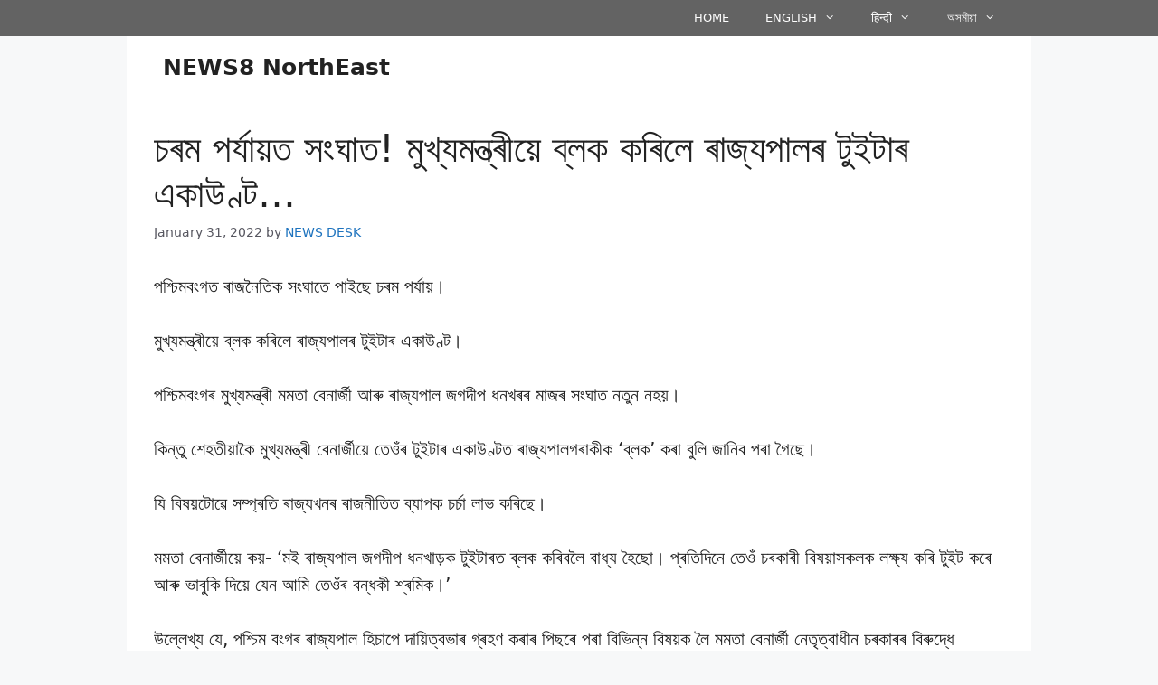

--- FILE ---
content_type: text/html; charset=UTF-8
request_url: https://news8northeast.com/%E0%A6%9A%E0%A7%B0%E0%A6%AE-%E0%A6%AA%E0%A7%B0%E0%A7%8D%E0%A6%AF%E0%A6%BE%E0%A7%9F%E0%A6%A4-%E0%A6%B8%E0%A6%82%E0%A6%98%E0%A6%BE%E0%A6%A4-%E0%A6%AE%E0%A7%81%E0%A6%96%E0%A7%8D%E0%A6%AF%E0%A6%AE/
body_size: 39628
content:
<!DOCTYPE html><html lang="en-US" prefix="og: https://ogp.me/ns#"><head><script data-no-optimize="1">var litespeed_docref=sessionStorage.getItem("litespeed_docref");litespeed_docref&&(Object.defineProperty(document,"referrer",{get:function(){return litespeed_docref}}),sessionStorage.removeItem("litespeed_docref"));</script> <meta charset="UTF-8"><meta name="viewport" content="width=device-width, initial-scale=1"> <script id="google_gtagjs-js-consent-mode-data-layer" type="litespeed/javascript">window.dataLayer=window.dataLayer||[];function gtag(){dataLayer.push(arguments)}
gtag('consent','default',{"ad_personalization":"denied","ad_storage":"denied","ad_user_data":"denied","analytics_storage":"denied","functionality_storage":"denied","security_storage":"denied","personalization_storage":"denied","region":["AT","BE","BG","CH","CY","CZ","DE","DK","EE","ES","FI","FR","GB","GR","HR","HU","IE","IS","IT","LI","LT","LU","LV","MT","NL","NO","PL","PT","RO","SE","SI","SK"],"wait_for_update":500});window._googlesitekitConsentCategoryMap={"statistics":["analytics_storage"],"marketing":["ad_storage","ad_user_data","ad_personalization"],"functional":["functionality_storage","security_storage"],"preferences":["personalization_storage"]};window._googlesitekitConsents={"ad_personalization":"denied","ad_storage":"denied","ad_user_data":"denied","analytics_storage":"denied","functionality_storage":"denied","security_storage":"denied","personalization_storage":"denied","region":["AT","BE","BG","CH","CY","CZ","DE","DK","EE","ES","FI","FR","GB","GR","HR","HU","IE","IS","IT","LI","LT","LU","LV","MT","NL","NO","PL","PT","RO","SE","SI","SK"],"wait_for_update":500}</script> <title>চৰম পৰ্যায়ত সংঘাত! মুখ্যমন্ত্ৰীয়ে ব্লক কৰিলে ৰাজ্যপালৰ টুইটাৰ একাউণ্ট… | NEWS8 NorthEast</title><meta name="description" content="পশ্চিমবংগত ৰাজনৈতিক সংঘাতে পাইছে চৰম পৰ্যায়।"/><meta name="robots" content="follow, index, max-snippet:-1, max-video-preview:-1, max-image-preview:large"/><link rel="canonical" href="https://news8northeast.com/%e0%a6%9a%e0%a7%b0%e0%a6%ae-%e0%a6%aa%e0%a7%b0%e0%a7%8d%e0%a6%af%e0%a6%be%e0%a7%9f%e0%a6%a4-%e0%a6%b8%e0%a6%82%e0%a6%98%e0%a6%be%e0%a6%a4-%e0%a6%ae%e0%a7%81%e0%a6%96%e0%a7%8d%e0%a6%af%e0%a6%ae/" /><meta property="og:locale" content="en_US" /><meta property="og:type" content="article" /><meta property="og:title" content="চৰম পৰ্যায়ত সংঘাত! মুখ্যমন্ত্ৰীয়ে ব্লক কৰিলে ৰাজ্যপালৰ টুইটাৰ একাউণ্ট…" /><meta property="og:description" content="পশ্চিমবংগত ৰাজনৈতিক সংঘাতে পাইছে চৰম পৰ্যায়।" /><meta property="og:url" content="https://news8northeast.com/%e0%a6%9a%e0%a7%b0%e0%a6%ae-%e0%a6%aa%e0%a7%b0%e0%a7%8d%e0%a6%af%e0%a6%be%e0%a7%9f%e0%a6%a4-%e0%a6%b8%e0%a6%82%e0%a6%98%e0%a6%be%e0%a6%a4-%e0%a6%ae%e0%a7%81%e0%a6%96%e0%a7%8d%e0%a6%af%e0%a6%ae/" /><meta property="og:site_name" content="NEWS8 NorthEast" /><meta property="article:publisher" content="https://www.facebook.com/News8Northeast/" /><meta property="article:author" content="https://www.facebook.com/hani.jain.503/" /><meta property="article:section" content="ৰাষ্ট্ৰীয়" /><meta property="og:updated_time" content="2022-01-31T15:24:03+05:30" /><meta property="og:image" content="https://news8northeast.com/wp-content/uploads/2022/01/768.jpg" /><meta property="og:image:secure_url" content="https://news8northeast.com/wp-content/uploads/2022/01/768.jpg" /><meta property="og:image:width" content="889" /><meta property="og:image:height" content="458" /><meta property="og:image:alt" content="চৰম পৰ্যায়ত সংঘাত! মুখ্যমন্ত্ৰীয়ে ব্লক কৰিলে ৰাজ্যপালৰ টুইটাৰ একাউণ্ট…" /><meta property="og:image:type" content="image/jpeg" /><meta property="article:published_time" content="2022-01-31T15:23:56+05:30" /><meta property="article:modified_time" content="2022-01-31T15:24:03+05:30" /><meta name="twitter:card" content="summary" /><meta name="twitter:title" content="চৰম পৰ্যায়ত সংঘাত! মুখ্যমন্ত্ৰীয়ে ব্লক কৰিলে ৰাজ্যপালৰ টুইটাৰ একাউণ্ট…" /><meta name="twitter:description" content="পশ্চিমবংগত ৰাজনৈতিক সংঘাতে পাইছে চৰম পৰ্যায়।" /><meta name="twitter:site" content="@https://twitter.com/News8Northeast/" /><meta name="twitter:creator" content="@https://twitter.com/News8Northeast/" /><meta name="twitter:image" content="https://news8northeast.com/wp-content/uploads/2022/01/768.jpg" /><meta name="twitter:label1" content="Written by" /><meta name="twitter:data1" content="NEWS DESK" /><meta name="twitter:label2" content="Time to read" /><meta name="twitter:data2" content="2 minutes" /> <script type="application/ld+json" class="rank-math-schema-pro">{"@context":"https://schema.org","@graph":[{"@type":"Place","@id":"https://news8northeast.com/#place","geo":{"@type":"GeoCoordinates","latitude":"26\u00b0 8' 52.9548'' N","longitude":" 91\u00b0 43' 52.9572'' E"},"hasMap":"https://www.google.com/maps/search/?api=1&amp;query=26\u00b0 8' 52.9548'' N, 91\u00b0 43' 52.9572'' E","address":{"@type":"PostalAddress","streetAddress":"LGBI Airport Road","addressLocality":"Borjhar","addressRegion":"Guwahati, Assam","postalCode":"781124","addressCountry":"India"}},{"@type":["NewsMediaOrganization","Organization"],"@id":"https://news8northeast.com/#organization","name":"NEWS8 NorthEast","url":"https://www.news8northeast.com/","sameAs":["https://www.facebook.com/News8Northeast/","https://twitter.com/https://twitter.com/News8Northeast/"],"email":"editor@news8ne.com","address":{"@type":"PostalAddress","streetAddress":"LGBI Airport Road","addressLocality":"Borjhar","addressRegion":"Guwahati, Assam","postalCode":"781124","addressCountry":"India"},"logo":{"@type":"ImageObject","@id":"https://news8northeast.com/#logo","url":"http://news8northeast.com/wp-content/uploads/2021/11/NEWS8-NE-NEW1-copy.png","contentUrl":"http://news8northeast.com/wp-content/uploads/2021/11/NEWS8-NE-NEW1-copy.png","caption":"NEWS8 NorthEast","inLanguage":"en-US","width":"650","height":"651"},"contactPoint":[{"@type":"ContactPoint","telephone":"+91- 6000466608","contactType":"customer support"}],"location":{"@id":"https://news8northeast.com/#place"}},{"@type":"WebSite","@id":"https://news8northeast.com/#website","url":"https://news8northeast.com","name":"NEWS8 NorthEast","alternateName":"NEWS8 NE","publisher":{"@id":"https://news8northeast.com/#organization"},"inLanguage":"en-US"},{"@type":"ImageObject","@id":"https://news8northeast.com/wp-content/uploads/2022/01/768.jpg","url":"https://news8northeast.com/wp-content/uploads/2022/01/768.jpg","width":"889","height":"458","inLanguage":"en-US"},{"@type":"BreadcrumbList","@id":"https://news8northeast.com/%e0%a6%9a%e0%a7%b0%e0%a6%ae-%e0%a6%aa%e0%a7%b0%e0%a7%8d%e0%a6%af%e0%a6%be%e0%a7%9f%e0%a6%a4-%e0%a6%b8%e0%a6%82%e0%a6%98%e0%a6%be%e0%a6%a4-%e0%a6%ae%e0%a7%81%e0%a6%96%e0%a7%8d%e0%a6%af%e0%a6%ae/#breadcrumb","itemListElement":[{"@type":"ListItem","position":"1","item":{"@id":"https://news8northeast.com","name":"Home"}},{"@type":"ListItem","position":"2","item":{"@id":"https://news8northeast.com/national-news/","name":"\u09f0\u09be\u09b7\u09cd\u099f\u09cd\u09f0\u09c0\u09df"}},{"@type":"ListItem","position":"3","item":{"@id":"https://news8northeast.com/%e0%a6%9a%e0%a7%b0%e0%a6%ae-%e0%a6%aa%e0%a7%b0%e0%a7%8d%e0%a6%af%e0%a6%be%e0%a7%9f%e0%a6%a4-%e0%a6%b8%e0%a6%82%e0%a6%98%e0%a6%be%e0%a6%a4-%e0%a6%ae%e0%a7%81%e0%a6%96%e0%a7%8d%e0%a6%af%e0%a6%ae/","name":"\u099a\u09f0\u09ae \u09aa\u09f0\u09cd\u09af\u09be\u09df\u09a4 \u09b8\u0982\u0998\u09be\u09a4! \u09ae\u09c1\u0996\u09cd\u09af\u09ae\u09a8\u09cd\u09a4\u09cd\u09f0\u09c0\u09df\u09c7 \u09ac\u09cd\u09b2\u0995 \u0995\u09f0\u09bf\u09b2\u09c7 \u09f0\u09be\u099c\u09cd\u09af\u09aa\u09be\u09b2\u09f0 \u099f\u09c1\u0987\u099f\u09be\u09f0 \u098f\u0995\u09be\u0989\u09a3\u09cd\u099f\u2026"}}]},{"@type":"WebPage","@id":"https://news8northeast.com/%e0%a6%9a%e0%a7%b0%e0%a6%ae-%e0%a6%aa%e0%a7%b0%e0%a7%8d%e0%a6%af%e0%a6%be%e0%a7%9f%e0%a6%a4-%e0%a6%b8%e0%a6%82%e0%a6%98%e0%a6%be%e0%a6%a4-%e0%a6%ae%e0%a7%81%e0%a6%96%e0%a7%8d%e0%a6%af%e0%a6%ae/#webpage","url":"https://news8northeast.com/%e0%a6%9a%e0%a7%b0%e0%a6%ae-%e0%a6%aa%e0%a7%b0%e0%a7%8d%e0%a6%af%e0%a6%be%e0%a7%9f%e0%a6%a4-%e0%a6%b8%e0%a6%82%e0%a6%98%e0%a6%be%e0%a6%a4-%e0%a6%ae%e0%a7%81%e0%a6%96%e0%a7%8d%e0%a6%af%e0%a6%ae/","name":"\u099a\u09f0\u09ae \u09aa\u09f0\u09cd\u09af\u09be\u09df\u09a4 \u09b8\u0982\u0998\u09be\u09a4! \u09ae\u09c1\u0996\u09cd\u09af\u09ae\u09a8\u09cd\u09a4\u09cd\u09f0\u09c0\u09df\u09c7 \u09ac\u09cd\u09b2\u0995 \u0995\u09f0\u09bf\u09b2\u09c7 \u09f0\u09be\u099c\u09cd\u09af\u09aa\u09be\u09b2\u09f0 \u099f\u09c1\u0987\u099f\u09be\u09f0 \u098f\u0995\u09be\u0989\u09a3\u09cd\u099f\u2026 | NEWS8 NorthEast","datePublished":"2022-01-31T15:23:56+05:30","dateModified":"2022-01-31T15:24:03+05:30","isPartOf":{"@id":"https://news8northeast.com/#website"},"primaryImageOfPage":{"@id":"https://news8northeast.com/wp-content/uploads/2022/01/768.jpg"},"inLanguage":"en-US","breadcrumb":{"@id":"https://news8northeast.com/%e0%a6%9a%e0%a7%b0%e0%a6%ae-%e0%a6%aa%e0%a7%b0%e0%a7%8d%e0%a6%af%e0%a6%be%e0%a7%9f%e0%a6%a4-%e0%a6%b8%e0%a6%82%e0%a6%98%e0%a6%be%e0%a6%a4-%e0%a6%ae%e0%a7%81%e0%a6%96%e0%a7%8d%e0%a6%af%e0%a6%ae/#breadcrumb"}},{"@type":"Person","@id":"https://news8northeast.com/author/news-desk/","name":"NEWS DESK","url":"https://news8northeast.com/author/news-desk/","image":{"@type":"ImageObject","@id":"https://news8northeast.com/wp-content/litespeed/avatar/8baf838f965d928f6b586be22c51cd73.jpg?ver=1768394901","url":"https://news8northeast.com/wp-content/litespeed/avatar/8baf838f965d928f6b586be22c51cd73.jpg?ver=1768394901","caption":"NEWS DESK","inLanguage":"en-US"},"worksFor":{"@id":"https://news8northeast.com/#organization"}},{"@type":"NewsArticle","headline":"\u099a\u09f0\u09ae \u09aa\u09f0\u09cd\u09af\u09be\u09df\u09a4 \u09b8\u0982\u0998\u09be\u09a4! \u09ae\u09c1\u0996\u09cd\u09af\u09ae\u09a8\u09cd\u09a4\u09cd\u09f0\u09c0\u09df\u09c7 \u09ac\u09cd\u09b2\u0995 \u0995\u09f0\u09bf\u09b2\u09c7 \u09f0\u09be\u099c\u09cd\u09af\u09aa\u09be\u09b2\u09f0 \u099f\u09c1\u0987\u099f\u09be\u09f0 \u098f\u0995\u09be\u0989\u09a3\u09cd\u099f\u2026 | NEWS8 NorthEast","datePublished":"2022-01-31T15:23:56+05:30","dateModified":"2022-01-31T15:24:03+05:30","articleSection":"\u09f0\u09be\u09b7\u09cd\u099f\u09cd\u09f0\u09c0\u09df","author":{"@id":"https://news8northeast.com/author/news-desk/","name":"NEWS DESK"},"publisher":{"@id":"https://news8northeast.com/#organization"},"description":"\u09aa\u09b6\u09cd\u099a\u09bf\u09ae\u09ac\u0982\u0997\u09a4 \u09f0\u09be\u099c\u09a8\u09c8\u09a4\u09bf\u0995 \u09b8\u0982\u0998\u09be\u09a4\u09c7 \u09aa\u09be\u0987\u099b\u09c7 \u099a\u09f0\u09ae \u09aa\u09f0\u09cd\u09af\u09be\u09df\u0964","copyrightYear":"2022","copyrightHolder":{"@id":"https://news8northeast.com/#organization"},"name":"\u099a\u09f0\u09ae \u09aa\u09f0\u09cd\u09af\u09be\u09df\u09a4 \u09b8\u0982\u0998\u09be\u09a4! \u09ae\u09c1\u0996\u09cd\u09af\u09ae\u09a8\u09cd\u09a4\u09cd\u09f0\u09c0\u09df\u09c7 \u09ac\u09cd\u09b2\u0995 \u0995\u09f0\u09bf\u09b2\u09c7 \u09f0\u09be\u099c\u09cd\u09af\u09aa\u09be\u09b2\u09f0 \u099f\u09c1\u0987\u099f\u09be\u09f0 \u098f\u0995\u09be\u0989\u09a3\u09cd\u099f\u2026 | NEWS8 NorthEast","@id":"https://news8northeast.com/%e0%a6%9a%e0%a7%b0%e0%a6%ae-%e0%a6%aa%e0%a7%b0%e0%a7%8d%e0%a6%af%e0%a6%be%e0%a7%9f%e0%a6%a4-%e0%a6%b8%e0%a6%82%e0%a6%98%e0%a6%be%e0%a6%a4-%e0%a6%ae%e0%a7%81%e0%a6%96%e0%a7%8d%e0%a6%af%e0%a6%ae/#richSnippet","isPartOf":{"@id":"https://news8northeast.com/%e0%a6%9a%e0%a7%b0%e0%a6%ae-%e0%a6%aa%e0%a7%b0%e0%a7%8d%e0%a6%af%e0%a6%be%e0%a7%9f%e0%a6%a4-%e0%a6%b8%e0%a6%82%e0%a6%98%e0%a6%be%e0%a6%a4-%e0%a6%ae%e0%a7%81%e0%a6%96%e0%a7%8d%e0%a6%af%e0%a6%ae/#webpage"},"image":{"@id":"https://news8northeast.com/wp-content/uploads/2022/01/768.jpg"},"inLanguage":"en-US","mainEntityOfPage":{"@id":"https://news8northeast.com/%e0%a6%9a%e0%a7%b0%e0%a6%ae-%e0%a6%aa%e0%a7%b0%e0%a7%8d%e0%a6%af%e0%a6%be%e0%a7%9f%e0%a6%a4-%e0%a6%b8%e0%a6%82%e0%a6%98%e0%a6%be%e0%a6%a4-%e0%a6%ae%e0%a7%81%e0%a6%96%e0%a7%8d%e0%a6%af%e0%a6%ae/#webpage"}}]}</script> <link rel='dns-prefetch' href='//static.addtoany.com' /><link rel='dns-prefetch' href='//www.googletagmanager.com' /><link rel='dns-prefetch' href='//pagead2.googlesyndication.com' /><link rel='dns-prefetch' href='//fundingchoicesmessages.google.com' /><link rel="alternate" type="application/rss+xml" title="NEWS8 NorthEast &raquo; Feed" href="https://news8northeast.com/feed/" /><link rel="alternate" type="application/rss+xml" title="NEWS8 NorthEast &raquo; Comments Feed" href="https://news8northeast.com/comments/feed/" /><link rel="alternate" type="application/rss+xml" title="NEWS8 NorthEast &raquo; চৰম পৰ্যায়ত সংঘাত! মুখ্যমন্ত্ৰীয়ে ব্লক কৰিলে ৰাজ্যপালৰ টুইটাৰ একাউণ্ট… Comments Feed" href="https://news8northeast.com/%e0%a6%9a%e0%a7%b0%e0%a6%ae-%e0%a6%aa%e0%a7%b0%e0%a7%8d%e0%a6%af%e0%a6%be%e0%a7%9f%e0%a6%a4-%e0%a6%b8%e0%a6%82%e0%a6%98%e0%a6%be%e0%a6%a4-%e0%a6%ae%e0%a7%81%e0%a6%96%e0%a7%8d%e0%a6%af%e0%a6%ae/feed/" /><link rel="alternate" title="oEmbed (JSON)" type="application/json+oembed" href="https://news8northeast.com/wp-json/oembed/1.0/embed?url=https%3A%2F%2Fnews8northeast.com%2F%25e0%25a6%259a%25e0%25a7%25b0%25e0%25a6%25ae-%25e0%25a6%25aa%25e0%25a7%25b0%25e0%25a7%258d%25e0%25a6%25af%25e0%25a6%25be%25e0%25a7%259f%25e0%25a6%25a4-%25e0%25a6%25b8%25e0%25a6%2582%25e0%25a6%2598%25e0%25a6%25be%25e0%25a6%25a4-%25e0%25a6%25ae%25e0%25a7%2581%25e0%25a6%2596%25e0%25a7%258d%25e0%25a6%25af%25e0%25a6%25ae%2F" /><link rel="alternate" title="oEmbed (XML)" type="text/xml+oembed" href="https://news8northeast.com/wp-json/oembed/1.0/embed?url=https%3A%2F%2Fnews8northeast.com%2F%25e0%25a6%259a%25e0%25a7%25b0%25e0%25a6%25ae-%25e0%25a6%25aa%25e0%25a7%25b0%25e0%25a7%258d%25e0%25a6%25af%25e0%25a6%25be%25e0%25a7%259f%25e0%25a6%25a4-%25e0%25a6%25b8%25e0%25a6%2582%25e0%25a6%2598%25e0%25a6%25be%25e0%25a6%25a4-%25e0%25a6%25ae%25e0%25a7%2581%25e0%25a6%2596%25e0%25a7%258d%25e0%25a6%25af%25e0%25a6%25ae%2F&#038;format=xml" /><link rel="alternate" type="application/rss+xml" title="NEWS8 NorthEast &raquo; Stories Feed" href="https://news8northeast.com/web-stories/feed/"><style id='wp-img-auto-sizes-contain-inline-css'>img:is([sizes=auto i],[sizes^="auto," i]){contain-intrinsic-size:3000px 1500px}
/*# sourceURL=wp-img-auto-sizes-contain-inline-css */</style><style id="litespeed-ccss">ul{box-sizing:border-box}.wp-block-search__inside-wrapper{display:flex;flex:auto;flex-wrap:nowrap;max-width:100%}.wp-block-search__label{width:100%}.wp-block-search__input{appearance:none;border:1px solid #949494;flex-grow:1;margin-left:0;margin-right:0;min-width:3rem;padding:8px;text-decoration:unset!important}.entry-content{counter-reset:footnotes}:root{--wp--preset--font-size--normal:16px;--wp--preset--font-size--huge:42px}.screen-reader-text{border:0;clip:rect(1px,1px,1px,1px);clip-path:inset(50%);height:1px;margin:-1px;overflow:hidden;padding:0;position:absolute;width:1px;word-wrap:normal!important}:root{--wp--preset--aspect-ratio--square:1;--wp--preset--aspect-ratio--4-3:4/3;--wp--preset--aspect-ratio--3-4:3/4;--wp--preset--aspect-ratio--3-2:3/2;--wp--preset--aspect-ratio--2-3:2/3;--wp--preset--aspect-ratio--16-9:16/9;--wp--preset--aspect-ratio--9-16:9/16;--wp--preset--color--black:#000;--wp--preset--color--cyan-bluish-gray:#abb8c3;--wp--preset--color--white:#fff;--wp--preset--color--pale-pink:#f78da7;--wp--preset--color--vivid-red:#cf2e2e;--wp--preset--color--luminous-vivid-orange:#ff6900;--wp--preset--color--luminous-vivid-amber:#fcb900;--wp--preset--color--light-green-cyan:#7bdcb5;--wp--preset--color--vivid-green-cyan:#00d084;--wp--preset--color--pale-cyan-blue:#8ed1fc;--wp--preset--color--vivid-cyan-blue:#0693e3;--wp--preset--color--vivid-purple:#9b51e0;--wp--preset--color--contrast:var(--contrast);--wp--preset--color--contrast-2:var(--contrast-2);--wp--preset--color--contrast-3:var(--contrast-3);--wp--preset--color--base:var(--base);--wp--preset--color--base-2:var(--base-2);--wp--preset--color--base-3:var(--base-3);--wp--preset--color--accent:var(--accent);--wp--preset--gradient--vivid-cyan-blue-to-vivid-purple:linear-gradient(135deg,rgba(6,147,227,1) 0%,#9b51e0 100%);--wp--preset--gradient--light-green-cyan-to-vivid-green-cyan:linear-gradient(135deg,#7adcb4 0%,#00d082 100%);--wp--preset--gradient--luminous-vivid-amber-to-luminous-vivid-orange:linear-gradient(135deg,rgba(252,185,0,1) 0%,rgba(255,105,0,1) 100%);--wp--preset--gradient--luminous-vivid-orange-to-vivid-red:linear-gradient(135deg,rgba(255,105,0,1) 0%,#cf2e2e 100%);--wp--preset--gradient--very-light-gray-to-cyan-bluish-gray:linear-gradient(135deg,#eee 0%,#a9b8c3 100%);--wp--preset--gradient--cool-to-warm-spectrum:linear-gradient(135deg,#4aeadc 0%,#9778d1 20%,#cf2aba 40%,#ee2c82 60%,#fb6962 80%,#fef84c 100%);--wp--preset--gradient--blush-light-purple:linear-gradient(135deg,#ffceec 0%,#9896f0 100%);--wp--preset--gradient--blush-bordeaux:linear-gradient(135deg,#fecda5 0%,#fe2d2d 50%,#6b003e 100%);--wp--preset--gradient--luminous-dusk:linear-gradient(135deg,#ffcb70 0%,#c751c0 50%,#4158d0 100%);--wp--preset--gradient--pale-ocean:linear-gradient(135deg,#fff5cb 0%,#b6e3d4 50%,#33a7b5 100%);--wp--preset--gradient--electric-grass:linear-gradient(135deg,#caf880 0%,#71ce7e 100%);--wp--preset--gradient--midnight:linear-gradient(135deg,#020381 0%,#2874fc 100%);--wp--preset--font-size--small:13px;--wp--preset--font-size--medium:20px;--wp--preset--font-size--large:36px;--wp--preset--font-size--x-large:42px;--wp--preset--spacing--20:.44rem;--wp--preset--spacing--30:.67rem;--wp--preset--spacing--40:1rem;--wp--preset--spacing--50:1.5rem;--wp--preset--spacing--60:2.25rem;--wp--preset--spacing--70:3.38rem;--wp--preset--spacing--80:5.06rem;--wp--preset--shadow--natural:6px 6px 9px rgba(0,0,0,.2);--wp--preset--shadow--deep:12px 12px 50px rgba(0,0,0,.4);--wp--preset--shadow--sharp:6px 6px 0px rgba(0,0,0,.2);--wp--preset--shadow--outlined:6px 6px 0px -3px rgba(255,255,255,1),6px 6px rgba(0,0,0,1);--wp--preset--shadow--crisp:6px 6px 0px rgba(0,0,0,1)}body .is-layout-flex{display:flex}.is-layout-flex{flex-wrap:wrap;align-items:center}body,h1,html,li,p,ul{margin:0;padding:0;border:0}html{font-family:sans-serif;-webkit-text-size-adjust:100%;-ms-text-size-adjust:100%;-webkit-font-smoothing:antialiased;-moz-osx-font-smoothing:grayscale}main{display:block}html{box-sizing:border-box}*,:after,:before{box-sizing:inherit}button,input{font-family:inherit;font-size:100%;margin:0}[type=search]{-webkit-appearance:textfield;outline-offset:-2px}[type=search]::-webkit-search-decoration{-webkit-appearance:none}::-moz-focus-inner{border-style:none;padding:0}:-moz-focusring{outline:1px dotted ButtonText}body,button,input{font-family:-apple-system,system-ui,BlinkMacSystemFont,"Segoe UI",Helvetica,Arial,sans-serif,"Apple Color Emoji","Segoe UI Emoji","Segoe UI Symbol";font-weight:400;text-transform:none;font-size:17px;line-height:1.5}p{margin-bottom:1.5em}h1{font-family:inherit;font-size:100%;font-style:inherit;font-weight:inherit}h1{font-size:42px;margin-bottom:20px;line-height:1.2em;font-weight:400;text-transform:none}ul{margin:0 0 1.5em 3em}ul{list-style:disc}li>ul{margin-bottom:0;margin-left:1.5em}strong{font-weight:700}button{background:#55555e;color:#fff;border:1px solid transparent;-webkit-appearance:button;padding:10px 20px}input[type=search]{border:1px solid;border-radius:0;padding:10px 15px;max-width:100%}a{text-decoration:none}.screen-reader-text{border:0;clip:rect(1px,1px,1px,1px);-webkit-clip-path:inset(50%);clip-path:inset(50%);height:1px;margin:-1px;overflow:hidden;padding:0;position:absolute!important;width:1px;word-wrap:normal!important}.inside-navigation{position:relative}.menu-item-has-children .dropdown-menu-toggle{display:inline-block;height:100%;clear:both;padding-right:20px;padding-left:10px}.site-header{position:relative}.inside-header{padding:20px 40px}.main-title{margin:0;font-size:25px;line-height:1.2em;word-wrap:break-word;font-weight:700;text-transform:none}.inside-header{display:flex;align-items:center}.header-widget{margin-left:auto}.byline,.single .byline{display:inline}.entry-content:not(:first-child){margin-top:2em}.entry-header,.site-content{word-wrap:break-word}.entry-title{margin-bottom:0}.entry-meta{font-size:85%;margin-top:.5em;line-height:1.5}.site-content{display:flex}.grid-container{margin-left:auto;margin-right:auto;max-width:1200px}.site-main>*{margin-bottom:20px}.separate-containers .inside-article{padding:40px}.separate-containers .site-main{margin:20px}.separate-containers.no-sidebar .site-main{margin-left:0;margin-right:0}.container.grid-container{width:auto}.menu-toggle{display:none}.menu-toggle{padding:0 20px;line-height:60px;margin:0;font-weight:400;text-transform:none;font-size:15px}.menu-toggle .mobile-menu{padding-left:3px}button.menu-toggle{background-color:transparent;flex-grow:1;border:0;text-align:center}@media (max-width:768px){.inside-header{flex-direction:column;text-align:center}.site-header .header-widget{margin-top:1.5em;margin-left:auto;margin-right:auto;text-align:center}.site-content{flex-direction:column}.container .site-content .content-area{width:auto}#main{margin-left:0;margin-right:0}.entry-meta{font-size:inherit}.entry-meta a{line-height:1.8em}}body{background-color:var(--base-2);color:var(--contrast)}a{color:var(--accent)}.site-branding a{text-decoration:none}.grid-container{max-width:1000px}:root{--contrast:#222;--contrast-2:#575760;--contrast-3:#b2b2be;--base:#f0f0f0;--base-2:#f7f8f9;--base-3:#fff;--accent:#1e73be}.gp-modal:not(.gp-modal--open):not(.gp-modal--transition){display:none}.gp-modal__overlay{display:none;position:fixed;top:0;left:0;right:0;bottom:0;background:rgba(0,0,0,.2);display:flex;justify-content:center;align-items:center;z-index:10000;backdrop-filter:blur(3px);opacity:0}.gp-modal__container{max-width:100%;max-height:100vh;transform:scale(.9);padding:0 10px}.search-modal-fields{display:flex}.gp-search-modal .gp-modal__overlay{align-items:flex-start;padding-top:25vh;background:var(--gp-search-modal-overlay-bg-color)}.search-modal-form{width:500px;max-width:100%;background-color:var(--gp-search-modal-bg-color);color:var(--gp-search-modal-text-color)}.search-modal-form .search-field{width:100%;height:60px;background-color:transparent;border:0;appearance:none;color:currentColor}.search-modal-fields button{background-color:transparent;border:0;color:currentColor;width:60px}.site-header{background-color:var(--base-3)}.main-title a{color:var(--contrast)}.separate-containers .inside-article{background-color:var(--base-3)}.entry-meta{color:var(--contrast-2)}input[type=search]{color:var(--contrast);background-color:var(--base-2);border-color:var(--base)}button{color:#fff;background-color:#55555e}:root{--gp-search-modal-bg-color:var(--base-3);--gp-search-modal-text-color:var(--contrast);--gp-search-modal-overlay-bg-color:rgba(0,0,0,.2)}.separate-containers .inside-article{padding:30px}.site-main>*{margin-bottom:0}.separate-containers .site-main{margin:0}@media (max-width:768px){.separate-containers .inside-article{padding:30px}.inside-header{padding-right:0;padding-left:30px}}.site-content .content-area{width:100%}.dropdown-menu-toggle:before,.menu-toggle:before{-moz-osx-font-smoothing:grayscale;-webkit-font-smoothing:antialiased;font-style:normal;font-variant:normal;text-rendering:auto;line-height:1}.menu-toggle:before{content:"\f0c9";font-family:GeneratePress;width:1.28571429em;text-align:center;display:inline-block}.dropdown-menu-toggle:before{content:"\f107";font-family:GeneratePress;display:inline-block;width:.8em;text-align:left}.secondary-navigation{z-index:99;padding:0}.secondary-navigation .inside-navigation{display:flex;align-items:center;flex-wrap:wrap;justify-content:space-between}.secondary-navigation ul{list-style:none;margin:0;padding-left:0}.secondary-navigation li{position:relative}.secondary-navigation a{display:block;text-decoration:none}.secondary-navigation ul ul{display:block;box-shadow:0 1px 1px rgba(0,0,0,.1);float:left;position:absolute;left:-99999px;opacity:0;z-index:99999;width:200px;text-align:left;top:auto;height:0;overflow:hidden}.secondary-navigation ul ul li{width:100%}.secondary-navigation ul ul li a{line-height:normal;font-size:90%}.secondary-navigation .main-nav>ul{display:flex;flex-wrap:wrap}.secondary-navigation .main-nav ul ul li a{line-height:normal;font-size:12px;padding-left:20px;padding-right:20px;padding-top:10px;padding-bottom:10px}.secondary-navigation .main-nav ul li.menu-item-has-children>a{padding-right:0;position:relative}.secondary-navigation .main-nav ul li a{font-family:inherit;font-weight:400;text-transform:none;font-size:13px;padding-left:20px;padding-right:20px;line-height:40px}.secondary-navigation .menu-toggle{font-family:inherit;font-weight:400;text-transform:none;font-size:13px;padding-left:20px;padding-right:20px;line-height:40px;margin:0}.secondary-navigation .menu-item-has-children .dropdown-menu-toggle{padding-right:20px}.secondary-nav-aligned-right .secondary-navigation .inside-navigation{justify-content:flex-end}.secondary-navigation{background-color:#636363}.secondary-nav-above-header .secondary-navigation .inside-navigation.grid-container{padding:0 20px}.secondary-navigation .main-nav ul li a,.secondary-navigation .menu-toggle{color:#fff}.secondary-navigation ul ul{background-color:#303030;top:auto}.secondary-navigation .main-nav ul ul li a{color:#fff}.secondary-navigation .main-nav ul li[class*=current-menu-]>a{color:#222;background-color:#fff}.secondary-navigation .main-nav ul ul li[class*=current-menu-]>a{color:#fff;background-color:#474747}@media (max-width:768px){.secondary-navigation .menu-toggle{display:block}.secondary-navigation ul,.secondary-navigation:not(.toggled) .main-nav>ul{display:none}}.screen-reader-text{position:absolute;top:-10000em;width:1px;height:1px;margin:-1px;padding:0;overflow:hidden;clip:rect(0,0,0,0);border:0}:root{--page-title-display:block}h1.entry-title{display:var(--page-title-display)}.e-contact-buttons-var-8 .e-contact-buttons__contact-icon-container{align-items:center;display:flex;grid-area:1/1/3/2}.e-contact-buttons-var-8 .e-contact-buttons__contact-title{color:var(--e-contact-buttons-contact-title-text-color);grid-area:1/2/2/3;font-size:16px;font-weight:600;line-height:24px}.e-contact-buttons-var-8 .e-contact-buttons__contact-description{color:var(--e-contact-buttons-contact-description-text-color);grid-area:2/2/3/3;font-size:12px;font-weight:300;line-height:16px}</style><link rel="preload" data-asynced="1" data-optimized="2" as="style" onload="this.onload=null;this.rel='stylesheet'" href="https://news8northeast.com/wp-content/litespeed/css/6225874d80d4c63baa2cd9e1e4aa5f6e.css?ver=aac13" /><script data-optimized="1" type="litespeed/javascript" data-src="https://news8northeast.com/wp-content/plugins/litespeed-cache/assets/js/css_async.min.js"></script> <style id='classic-theme-styles-inline-css'>/*! This file is auto-generated */
.wp-block-button__link{color:#fff;background-color:#32373c;border-radius:9999px;box-shadow:none;text-decoration:none;padding:calc(.667em + 2px) calc(1.333em + 2px);font-size:1.125em}.wp-block-file__button{background:#32373c;color:#fff;text-decoration:none}
/*# sourceURL=/wp-includes/css/classic-themes.min.css */</style><style id='global-styles-inline-css'>:root{--wp--preset--aspect-ratio--square: 1;--wp--preset--aspect-ratio--4-3: 4/3;--wp--preset--aspect-ratio--3-4: 3/4;--wp--preset--aspect-ratio--3-2: 3/2;--wp--preset--aspect-ratio--2-3: 2/3;--wp--preset--aspect-ratio--16-9: 16/9;--wp--preset--aspect-ratio--9-16: 9/16;--wp--preset--color--black: #000000;--wp--preset--color--cyan-bluish-gray: #abb8c3;--wp--preset--color--white: #ffffff;--wp--preset--color--pale-pink: #f78da7;--wp--preset--color--vivid-red: #cf2e2e;--wp--preset--color--luminous-vivid-orange: #ff6900;--wp--preset--color--luminous-vivid-amber: #fcb900;--wp--preset--color--light-green-cyan: #7bdcb5;--wp--preset--color--vivid-green-cyan: #00d084;--wp--preset--color--pale-cyan-blue: #8ed1fc;--wp--preset--color--vivid-cyan-blue: #0693e3;--wp--preset--color--vivid-purple: #9b51e0;--wp--preset--color--contrast: var(--contrast);--wp--preset--color--contrast-2: var(--contrast-2);--wp--preset--color--contrast-3: var(--contrast-3);--wp--preset--color--base: var(--base);--wp--preset--color--base-2: var(--base-2);--wp--preset--color--base-3: var(--base-3);--wp--preset--color--accent: var(--accent);--wp--preset--gradient--vivid-cyan-blue-to-vivid-purple: linear-gradient(135deg,rgb(6,147,227) 0%,rgb(155,81,224) 100%);--wp--preset--gradient--light-green-cyan-to-vivid-green-cyan: linear-gradient(135deg,rgb(122,220,180) 0%,rgb(0,208,130) 100%);--wp--preset--gradient--luminous-vivid-amber-to-luminous-vivid-orange: linear-gradient(135deg,rgb(252,185,0) 0%,rgb(255,105,0) 100%);--wp--preset--gradient--luminous-vivid-orange-to-vivid-red: linear-gradient(135deg,rgb(255,105,0) 0%,rgb(207,46,46) 100%);--wp--preset--gradient--very-light-gray-to-cyan-bluish-gray: linear-gradient(135deg,rgb(238,238,238) 0%,rgb(169,184,195) 100%);--wp--preset--gradient--cool-to-warm-spectrum: linear-gradient(135deg,rgb(74,234,220) 0%,rgb(151,120,209) 20%,rgb(207,42,186) 40%,rgb(238,44,130) 60%,rgb(251,105,98) 80%,rgb(254,248,76) 100%);--wp--preset--gradient--blush-light-purple: linear-gradient(135deg,rgb(255,206,236) 0%,rgb(152,150,240) 100%);--wp--preset--gradient--blush-bordeaux: linear-gradient(135deg,rgb(254,205,165) 0%,rgb(254,45,45) 50%,rgb(107,0,62) 100%);--wp--preset--gradient--luminous-dusk: linear-gradient(135deg,rgb(255,203,112) 0%,rgb(199,81,192) 50%,rgb(65,88,208) 100%);--wp--preset--gradient--pale-ocean: linear-gradient(135deg,rgb(255,245,203) 0%,rgb(182,227,212) 50%,rgb(51,167,181) 100%);--wp--preset--gradient--electric-grass: linear-gradient(135deg,rgb(202,248,128) 0%,rgb(113,206,126) 100%);--wp--preset--gradient--midnight: linear-gradient(135deg,rgb(2,3,129) 0%,rgb(40,116,252) 100%);--wp--preset--font-size--small: 13px;--wp--preset--font-size--medium: 20px;--wp--preset--font-size--large: 36px;--wp--preset--font-size--x-large: 42px;--wp--preset--spacing--20: 0.44rem;--wp--preset--spacing--30: 0.67rem;--wp--preset--spacing--40: 1rem;--wp--preset--spacing--50: 1.5rem;--wp--preset--spacing--60: 2.25rem;--wp--preset--spacing--70: 3.38rem;--wp--preset--spacing--80: 5.06rem;--wp--preset--shadow--natural: 6px 6px 9px rgba(0, 0, 0, 0.2);--wp--preset--shadow--deep: 12px 12px 50px rgba(0, 0, 0, 0.4);--wp--preset--shadow--sharp: 6px 6px 0px rgba(0, 0, 0, 0.2);--wp--preset--shadow--outlined: 6px 6px 0px -3px rgb(255, 255, 255), 6px 6px rgb(0, 0, 0);--wp--preset--shadow--crisp: 6px 6px 0px rgb(0, 0, 0);}:where(.is-layout-flex){gap: 0.5em;}:where(.is-layout-grid){gap: 0.5em;}body .is-layout-flex{display: flex;}.is-layout-flex{flex-wrap: wrap;align-items: center;}.is-layout-flex > :is(*, div){margin: 0;}body .is-layout-grid{display: grid;}.is-layout-grid > :is(*, div){margin: 0;}:where(.wp-block-columns.is-layout-flex){gap: 2em;}:where(.wp-block-columns.is-layout-grid){gap: 2em;}:where(.wp-block-post-template.is-layout-flex){gap: 1.25em;}:where(.wp-block-post-template.is-layout-grid){gap: 1.25em;}.has-black-color{color: var(--wp--preset--color--black) !important;}.has-cyan-bluish-gray-color{color: var(--wp--preset--color--cyan-bluish-gray) !important;}.has-white-color{color: var(--wp--preset--color--white) !important;}.has-pale-pink-color{color: var(--wp--preset--color--pale-pink) !important;}.has-vivid-red-color{color: var(--wp--preset--color--vivid-red) !important;}.has-luminous-vivid-orange-color{color: var(--wp--preset--color--luminous-vivid-orange) !important;}.has-luminous-vivid-amber-color{color: var(--wp--preset--color--luminous-vivid-amber) !important;}.has-light-green-cyan-color{color: var(--wp--preset--color--light-green-cyan) !important;}.has-vivid-green-cyan-color{color: var(--wp--preset--color--vivid-green-cyan) !important;}.has-pale-cyan-blue-color{color: var(--wp--preset--color--pale-cyan-blue) !important;}.has-vivid-cyan-blue-color{color: var(--wp--preset--color--vivid-cyan-blue) !important;}.has-vivid-purple-color{color: var(--wp--preset--color--vivid-purple) !important;}.has-black-background-color{background-color: var(--wp--preset--color--black) !important;}.has-cyan-bluish-gray-background-color{background-color: var(--wp--preset--color--cyan-bluish-gray) !important;}.has-white-background-color{background-color: var(--wp--preset--color--white) !important;}.has-pale-pink-background-color{background-color: var(--wp--preset--color--pale-pink) !important;}.has-vivid-red-background-color{background-color: var(--wp--preset--color--vivid-red) !important;}.has-luminous-vivid-orange-background-color{background-color: var(--wp--preset--color--luminous-vivid-orange) !important;}.has-luminous-vivid-amber-background-color{background-color: var(--wp--preset--color--luminous-vivid-amber) !important;}.has-light-green-cyan-background-color{background-color: var(--wp--preset--color--light-green-cyan) !important;}.has-vivid-green-cyan-background-color{background-color: var(--wp--preset--color--vivid-green-cyan) !important;}.has-pale-cyan-blue-background-color{background-color: var(--wp--preset--color--pale-cyan-blue) !important;}.has-vivid-cyan-blue-background-color{background-color: var(--wp--preset--color--vivid-cyan-blue) !important;}.has-vivid-purple-background-color{background-color: var(--wp--preset--color--vivid-purple) !important;}.has-black-border-color{border-color: var(--wp--preset--color--black) !important;}.has-cyan-bluish-gray-border-color{border-color: var(--wp--preset--color--cyan-bluish-gray) !important;}.has-white-border-color{border-color: var(--wp--preset--color--white) !important;}.has-pale-pink-border-color{border-color: var(--wp--preset--color--pale-pink) !important;}.has-vivid-red-border-color{border-color: var(--wp--preset--color--vivid-red) !important;}.has-luminous-vivid-orange-border-color{border-color: var(--wp--preset--color--luminous-vivid-orange) !important;}.has-luminous-vivid-amber-border-color{border-color: var(--wp--preset--color--luminous-vivid-amber) !important;}.has-light-green-cyan-border-color{border-color: var(--wp--preset--color--light-green-cyan) !important;}.has-vivid-green-cyan-border-color{border-color: var(--wp--preset--color--vivid-green-cyan) !important;}.has-pale-cyan-blue-border-color{border-color: var(--wp--preset--color--pale-cyan-blue) !important;}.has-vivid-cyan-blue-border-color{border-color: var(--wp--preset--color--vivid-cyan-blue) !important;}.has-vivid-purple-border-color{border-color: var(--wp--preset--color--vivid-purple) !important;}.has-vivid-cyan-blue-to-vivid-purple-gradient-background{background: var(--wp--preset--gradient--vivid-cyan-blue-to-vivid-purple) !important;}.has-light-green-cyan-to-vivid-green-cyan-gradient-background{background: var(--wp--preset--gradient--light-green-cyan-to-vivid-green-cyan) !important;}.has-luminous-vivid-amber-to-luminous-vivid-orange-gradient-background{background: var(--wp--preset--gradient--luminous-vivid-amber-to-luminous-vivid-orange) !important;}.has-luminous-vivid-orange-to-vivid-red-gradient-background{background: var(--wp--preset--gradient--luminous-vivid-orange-to-vivid-red) !important;}.has-very-light-gray-to-cyan-bluish-gray-gradient-background{background: var(--wp--preset--gradient--very-light-gray-to-cyan-bluish-gray) !important;}.has-cool-to-warm-spectrum-gradient-background{background: var(--wp--preset--gradient--cool-to-warm-spectrum) !important;}.has-blush-light-purple-gradient-background{background: var(--wp--preset--gradient--blush-light-purple) !important;}.has-blush-bordeaux-gradient-background{background: var(--wp--preset--gradient--blush-bordeaux) !important;}.has-luminous-dusk-gradient-background{background: var(--wp--preset--gradient--luminous-dusk) !important;}.has-pale-ocean-gradient-background{background: var(--wp--preset--gradient--pale-ocean) !important;}.has-electric-grass-gradient-background{background: var(--wp--preset--gradient--electric-grass) !important;}.has-midnight-gradient-background{background: var(--wp--preset--gradient--midnight) !important;}.has-small-font-size{font-size: var(--wp--preset--font-size--small) !important;}.has-medium-font-size{font-size: var(--wp--preset--font-size--medium) !important;}.has-large-font-size{font-size: var(--wp--preset--font-size--large) !important;}.has-x-large-font-size{font-size: var(--wp--preset--font-size--x-large) !important;}
:where(.wp-block-post-template.is-layout-flex){gap: 1.25em;}:where(.wp-block-post-template.is-layout-grid){gap: 1.25em;}
:where(.wp-block-term-template.is-layout-flex){gap: 1.25em;}:where(.wp-block-term-template.is-layout-grid){gap: 1.25em;}
:where(.wp-block-columns.is-layout-flex){gap: 2em;}:where(.wp-block-columns.is-layout-grid){gap: 2em;}
:root :where(.wp-block-pullquote){font-size: 1.5em;line-height: 1.6;}
/*# sourceURL=global-styles-inline-css */</style><style id='generate-style-inline-css'>body{background-color:var(--base-2);color:var(--contrast);}a{color:var(--accent);}a:hover, a:focus{text-decoration:underline;}.entry-title a, .site-branding a, a.button, .wp-block-button__link, .main-navigation a{text-decoration:none;}a:hover, a:focus, a:active{color:var(--contrast);}.grid-container{max-width:1000px;}.wp-block-group__inner-container{max-width:1000px;margin-left:auto;margin-right:auto;}.site-header .header-image{width:40px;}.generate-back-to-top{font-size:20px;border-radius:3px;position:fixed;bottom:30px;right:30px;line-height:40px;width:40px;text-align:center;z-index:10;transition:opacity 300ms ease-in-out;opacity:0.1;transform:translateY(1000px);}.generate-back-to-top__show{opacity:1;transform:translateY(0);}:root{--contrast:#222222;--contrast-2:#575760;--contrast-3:#b2b2be;--base:#f0f0f0;--base-2:#f7f8f9;--base-3:#ffffff;--accent:#1e73be;}:root .has-contrast-color{color:var(--contrast);}:root .has-contrast-background-color{background-color:var(--contrast);}:root .has-contrast-2-color{color:var(--contrast-2);}:root .has-contrast-2-background-color{background-color:var(--contrast-2);}:root .has-contrast-3-color{color:var(--contrast-3);}:root .has-contrast-3-background-color{background-color:var(--contrast-3);}:root .has-base-color{color:var(--base);}:root .has-base-background-color{background-color:var(--base);}:root .has-base-2-color{color:var(--base-2);}:root .has-base-2-background-color{background-color:var(--base-2);}:root .has-base-3-color{color:var(--base-3);}:root .has-base-3-background-color{background-color:var(--base-3);}:root .has-accent-color{color:var(--accent);}:root .has-accent-background-color{background-color:var(--accent);}.gp-modal:not(.gp-modal--open):not(.gp-modal--transition){display:none;}.gp-modal--transition:not(.gp-modal--open){pointer-events:none;}.gp-modal-overlay:not(.gp-modal-overlay--open):not(.gp-modal--transition){display:none;}.gp-modal__overlay{display:none;position:fixed;top:0;left:0;right:0;bottom:0;background:rgba(0,0,0,0.2);display:flex;justify-content:center;align-items:center;z-index:10000;backdrop-filter:blur(3px);transition:opacity 500ms ease;opacity:0;}.gp-modal--open:not(.gp-modal--transition) .gp-modal__overlay{opacity:1;}.gp-modal__container{max-width:100%;max-height:100vh;transform:scale(0.9);transition:transform 500ms ease;padding:0 10px;}.gp-modal--open:not(.gp-modal--transition) .gp-modal__container{transform:scale(1);}.search-modal-fields{display:flex;}.gp-search-modal .gp-modal__overlay{align-items:flex-start;padding-top:25vh;background:var(--gp-search-modal-overlay-bg-color);}.search-modal-form{width:500px;max-width:100%;background-color:var(--gp-search-modal-bg-color);color:var(--gp-search-modal-text-color);}.search-modal-form .search-field, .search-modal-form .search-field:focus{width:100%;height:60px;background-color:transparent;border:0;appearance:none;color:currentColor;}.search-modal-fields button, .search-modal-fields button:active, .search-modal-fields button:focus, .search-modal-fields button:hover{background-color:transparent;border:0;color:currentColor;width:60px;}.top-bar{background-color:#636363;color:#ffffff;}.top-bar a{color:#ffffff;}.top-bar a:hover{color:#303030;}.site-header{background-color:var(--base-3);}.main-title a,.main-title a:hover{color:var(--contrast);}.site-description{color:var(--contrast-2);}.mobile-menu-control-wrapper .menu-toggle,.mobile-menu-control-wrapper .menu-toggle:hover,.mobile-menu-control-wrapper .menu-toggle:focus,.has-inline-mobile-toggle #site-navigation.toggled{background-color:rgba(0, 0, 0, 0.02);}.main-navigation,.main-navigation ul ul{background-color:var(--base-3);}.main-navigation .main-nav ul li a, .main-navigation .menu-toggle, .main-navigation .menu-bar-items{color:var(--contrast);}.main-navigation .main-nav ul li:not([class*="current-menu-"]):hover > a, .main-navigation .main-nav ul li:not([class*="current-menu-"]):focus > a, .main-navigation .main-nav ul li.sfHover:not([class*="current-menu-"]) > a, .main-navigation .menu-bar-item:hover > a, .main-navigation .menu-bar-item.sfHover > a{color:var(--accent);}button.menu-toggle:hover,button.menu-toggle:focus{color:var(--contrast);}.main-navigation .main-nav ul li[class*="current-menu-"] > a{color:var(--accent);}.navigation-search input[type="search"],.navigation-search input[type="search"]:active, .navigation-search input[type="search"]:focus, .main-navigation .main-nav ul li.search-item.active > a, .main-navigation .menu-bar-items .search-item.active > a{color:var(--accent);}.main-navigation ul ul{background-color:var(--base);}.separate-containers .inside-article, .separate-containers .comments-area, .separate-containers .page-header, .one-container .container, .separate-containers .paging-navigation, .inside-page-header{background-color:var(--base-3);}.entry-title a{color:var(--contrast);}.entry-title a:hover{color:var(--contrast-2);}.entry-meta{color:var(--contrast-2);}.sidebar .widget{background-color:var(--base-3);}.footer-widgets{background-color:var(--base-3);}.site-info{background-color:var(--base-3);}input[type="text"],input[type="email"],input[type="url"],input[type="password"],input[type="search"],input[type="tel"],input[type="number"],textarea,select{color:var(--contrast);background-color:var(--base-2);border-color:var(--base);}input[type="text"]:focus,input[type="email"]:focus,input[type="url"]:focus,input[type="password"]:focus,input[type="search"]:focus,input[type="tel"]:focus,input[type="number"]:focus,textarea:focus,select:focus{color:var(--contrast);background-color:var(--base-2);border-color:var(--contrast-3);}button,html input[type="button"],input[type="reset"],input[type="submit"],a.button,a.wp-block-button__link:not(.has-background){color:#ffffff;background-color:#55555e;}button:hover,html input[type="button"]:hover,input[type="reset"]:hover,input[type="submit"]:hover,a.button:hover,button:focus,html input[type="button"]:focus,input[type="reset"]:focus,input[type="submit"]:focus,a.button:focus,a.wp-block-button__link:not(.has-background):active,a.wp-block-button__link:not(.has-background):focus,a.wp-block-button__link:not(.has-background):hover{color:#ffffff;background-color:#3f4047;}a.generate-back-to-top{background-color:rgba( 0,0,0,0.4 );color:#ffffff;}a.generate-back-to-top:hover,a.generate-back-to-top:focus{background-color:rgba( 0,0,0,0.6 );color:#ffffff;}:root{--gp-search-modal-bg-color:var(--base-3);--gp-search-modal-text-color:var(--contrast);--gp-search-modal-overlay-bg-color:rgba(0,0,0,0.2);}@media (max-width: 768px){.main-navigation .menu-bar-item:hover > a, .main-navigation .menu-bar-item.sfHover > a{background:none;color:var(--contrast);}}.nav-below-header .main-navigation .inside-navigation.grid-container, .nav-above-header .main-navigation .inside-navigation.grid-container{padding:0px 20px 0px 20px;}.separate-containers .inside-article, .separate-containers .comments-area, .separate-containers .page-header, .separate-containers .paging-navigation, .one-container .site-content, .inside-page-header{padding:30px;}.site-main .wp-block-group__inner-container{padding:30px;}.separate-containers .paging-navigation{padding-top:20px;padding-bottom:20px;}.entry-content .alignwide, body:not(.no-sidebar) .entry-content .alignfull{margin-left:-30px;width:calc(100% + 60px);max-width:calc(100% + 60px);}.one-container.right-sidebar .site-main,.one-container.both-right .site-main{margin-right:30px;}.one-container.left-sidebar .site-main,.one-container.both-left .site-main{margin-left:30px;}.one-container.both-sidebars .site-main{margin:0px 30px 0px 30px;}.sidebar .widget, .page-header, .widget-area .main-navigation, .site-main > *{margin-bottom:0px;}.separate-containers .site-main{margin:0px;}.both-right .inside-left-sidebar,.both-left .inside-left-sidebar{margin-right:0px;}.both-right .inside-right-sidebar,.both-left .inside-right-sidebar{margin-left:0px;}.one-container.archive .post:not(:last-child):not(.is-loop-template-item), .one-container.blog .post:not(:last-child):not(.is-loop-template-item){padding-bottom:30px;}.separate-containers .featured-image{margin-top:0px;}.separate-containers .inside-right-sidebar, .separate-containers .inside-left-sidebar{margin-top:0px;margin-bottom:0px;}.rtl .menu-item-has-children .dropdown-menu-toggle{padding-left:20px;}.rtl .main-navigation .main-nav ul li.menu-item-has-children > a{padding-right:20px;}@media (max-width:768px){.separate-containers .inside-article, .separate-containers .comments-area, .separate-containers .page-header, .separate-containers .paging-navigation, .one-container .site-content, .inside-page-header{padding:30px;}.site-main .wp-block-group__inner-container{padding:30px;}.inside-top-bar{padding-right:30px;padding-left:30px;}.inside-header{padding-right:0px;padding-left:30px;}.widget-area .widget{padding-top:30px;padding-right:30px;padding-bottom:30px;padding-left:30px;}.footer-widgets-container{padding-top:30px;padding-right:30px;padding-bottom:30px;padding-left:30px;}.inside-site-info{padding-right:30px;padding-left:30px;}.entry-content .alignwide, body:not(.no-sidebar) .entry-content .alignfull{margin-left:-30px;width:calc(100% + 60px);max-width:calc(100% + 60px);}.one-container .site-main .paging-navigation{margin-bottom:0px;}}/* End cached CSS */.is-right-sidebar{width:30%;}.is-left-sidebar{width:30%;}.site-content .content-area{width:100%;}@media (max-width: 768px){.main-navigation .menu-toggle,.sidebar-nav-mobile:not(#sticky-placeholder){display:block;}.main-navigation ul,.gen-sidebar-nav,.main-navigation:not(.slideout-navigation):not(.toggled) .main-nav > ul,.has-inline-mobile-toggle #site-navigation .inside-navigation > *:not(.navigation-search):not(.main-nav){display:none;}.nav-align-right .inside-navigation,.nav-align-center .inside-navigation{justify-content:space-between;}}
.elementor-template-full-width .site-content{display:block;}
.dynamic-author-image-rounded{border-radius:100%;}.dynamic-featured-image, .dynamic-author-image{vertical-align:middle;}.one-container.blog .dynamic-content-template:not(:last-child), .one-container.archive .dynamic-content-template:not(:last-child){padding-bottom:0px;}.dynamic-entry-excerpt > p:last-child{margin-bottom:0px;}
/*# sourceURL=generate-style-inline-css */</style><style id='generate-secondary-nav-inline-css'>.secondary-navigation{background-color:#636363;}.secondary-nav-below-header .secondary-navigation .inside-navigation.grid-container, .secondary-nav-above-header .secondary-navigation .inside-navigation.grid-container{padding:0px 20px 0px 20px;}.secondary-navigation .main-nav ul li a,.secondary-navigation .menu-toggle,.secondary-menu-bar-items .menu-bar-item > a{color:#ffffff;}.secondary-navigation .secondary-menu-bar-items{color:#ffffff;}button.secondary-menu-toggle:hover,button.secondary-menu-toggle:focus{color:#ffffff;}.widget-area .secondary-navigation{margin-bottom:0px;}.secondary-navigation ul ul{background-color:#303030;top:auto;}.secondary-navigation .main-nav ul ul li a{color:#ffffff;}.secondary-navigation .main-nav ul li:not([class*="current-menu-"]):hover > a, .secondary-navigation .main-nav ul li:not([class*="current-menu-"]):focus > a, .secondary-navigation .main-nav ul li.sfHover:not([class*="current-menu-"]) > a, .secondary-menu-bar-items .menu-bar-item:hover > a{color:#ffffff;background-color:#303030;}.secondary-navigation .main-nav ul ul li:not([class*="current-menu-"]):hover > a,.secondary-navigation .main-nav ul ul li:not([class*="current-menu-"]):focus > a,.secondary-navigation .main-nav ul ul li.sfHover:not([class*="current-menu-"]) > a{color:#ffffff;background-color:#474747;}.secondary-navigation .main-nav ul li[class*="current-menu-"] > a{color:#222222;background-color:#ffffff;}.secondary-navigation .main-nav ul ul li[class*="current-menu-"] > a{color:#ffffff;background-color:#474747;}@media (max-width: 768px) {.secondary-menu-bar-items .menu-bar-item:hover > a{background: none;color: #ffffff;}}
/*# sourceURL=generate-secondary-nav-inline-css */</style> <script id="addtoany-core-js-before" type="litespeed/javascript">window.a2a_config=window.a2a_config||{};a2a_config.callbacks=[];a2a_config.overlays=[];a2a_config.templates={}</script> <script defer src="https://static.addtoany.com/menu/page.js" id="addtoany-core-js"></script> <script type="litespeed/javascript" data-src="https://news8northeast.com/wp-includes/js/jquery/jquery.min.js" id="jquery-core-js"></script> 
 <script type="litespeed/javascript" data-src="https://www.googletagmanager.com/gtag/js?id=G-FKFSMNE60R" id="google_gtagjs-js"></script> <script id="google_gtagjs-js-after" type="litespeed/javascript">window.dataLayer=window.dataLayer||[];function gtag(){dataLayer.push(arguments)}
gtag("set","linker",{"domains":["news8northeast.com"]});gtag("js",new Date());gtag("set","developer_id.dZTNiMT",!0);gtag("config","G-FKFSMNE60R",{"googlesitekit_post_type":"post"})</script> <link rel="https://api.w.org/" href="https://news8northeast.com/wp-json/" /><link rel="alternate" title="JSON" type="application/json" href="https://news8northeast.com/wp-json/wp/v2/posts/12539" /><link rel="EditURI" type="application/rsd+xml" title="RSD" href="https://news8northeast.com/xmlrpc.php?rsd" /><meta name="generator" content="WordPress 6.9" /><link rel='shortlink' href='https://news8northeast.com/?p=12539' /><meta name="generator" content="Site Kit by Google 1.170.0" /> <script type="litespeed/javascript">var jabvfcr={selector:"DIV.copyright-bar",manipulation:"replaceWith",html:'© 2024 NEWS8 NorthEast'}</script> <link rel="pingback" href="https://news8northeast.com/xmlrpc.php"><meta name="google-adsense-platform-account" content="ca-host-pub-2644536267352236"><meta name="google-adsense-platform-domain" content="sitekit.withgoogle.com"><meta name="generator" content="Elementor 3.34.2; features: additional_custom_breakpoints; settings: css_print_method-external, google_font-enabled, font_display-swap"><style>.e-con.e-parent:nth-of-type(n+4):not(.e-lazyloaded):not(.e-no-lazyload),
				.e-con.e-parent:nth-of-type(n+4):not(.e-lazyloaded):not(.e-no-lazyload) * {
					background-image: none !important;
				}
				@media screen and (max-height: 1024px) {
					.e-con.e-parent:nth-of-type(n+3):not(.e-lazyloaded):not(.e-no-lazyload),
					.e-con.e-parent:nth-of-type(n+3):not(.e-lazyloaded):not(.e-no-lazyload) * {
						background-image: none !important;
					}
				}
				@media screen and (max-height: 640px) {
					.e-con.e-parent:nth-of-type(n+2):not(.e-lazyloaded):not(.e-no-lazyload),
					.e-con.e-parent:nth-of-type(n+2):not(.e-lazyloaded):not(.e-no-lazyload) * {
						background-image: none !important;
					}
				}</style> <script type="litespeed/javascript" data-src="https://pagead2.googlesyndication.com/pagead/js/adsbygoogle.js?client=ca-pub-7573988707747703&amp;host=ca-host-pub-2644536267352236" crossorigin="anonymous"></script>  <script type="litespeed/javascript" data-src="https://fundingchoicesmessages.google.com/i/pub-7573988707747703?ers=1" nonce="Nqw8RKB0T7K8nHRJR_GiRg"></script><script nonce="Nqw8RKB0T7K8nHRJR_GiRg" type="litespeed/javascript">(function(){function signalGooglefcPresent(){if(!window.frames.googlefcPresent){if(document.body){const iframe=document.createElement('iframe');iframe.style='width: 0; height: 0; border: none; z-index: -1000; left: -1000px; top: -1000px;';iframe.style.display='none';iframe.name='googlefcPresent';document.body.appendChild(iframe)}else{setTimeout(signalGooglefcPresent,0)}}}signalGooglefcPresent()})()</script>  <script type="litespeed/javascript">(function(){'use strict';function aa(a){var b=0;return function(){return b<a.length?{done:!1,value:a[b++]}:{done:!0}}}var ba="function"==typeof Object.defineProperties?Object.defineProperty:function(a,b,c){if(a==Array.prototype||a==Object.prototype)return a;a[b]=c.value;return a};function ea(a){a=["object"==typeof globalThis&&globalThis,a,"object"==typeof window&&window,"object"==typeof self&&self,"object"==typeof global&&global];for(var b=0;b<a.length;++b){var c=a[b];if(c&&c.Math==Math)return c}throw Error("Cannot find global object");}var fa=ea(this);function ha(a,b){if(b)a:{var c=fa;a=a.split(".");for(var d=0;d<a.length-1;d++){var e=a[d];if(!(e in c))break a;c=c[e]}a=a[a.length-1];d=c[a];b=b(d);b!=d&&null!=b&&ba(c,a,{configurable:!0,writable:!0,value:b})}}
var ia="function"==typeof Object.create?Object.create:function(a){function b(){}b.prototype=a;return new b},l;if("function"==typeof Object.setPrototypeOf)l=Object.setPrototypeOf;else{var m;a:{var ja={a:!0},ka={};try{ka.__proto__=ja;m=ka.a;break a}catch(a){}m=!1}l=m?function(a,b){a.__proto__=b;if(a.__proto__!==b)throw new TypeError(a+" is not extensible");return a}:null}var la=l;function n(a,b){a.prototype=ia(b.prototype);a.prototype.constructor=a;if(la)la(a,b);else for(var c in b)if("prototype"!=c)if(Object.defineProperties){var d=Object.getOwnPropertyDescriptor(b,c);d&&Object.defineProperty(a,c,d)}else a[c]=b[c];a.A=b.prototype}function ma(){for(var a=Number(this),b=[],c=a;c<arguments.length;c++)b[c-a]=arguments[c];return b}
var na="function"==typeof Object.assign?Object.assign:function(a,b){for(var c=1;c<arguments.length;c++){var d=arguments[c];if(d)for(var e in d)Object.prototype.hasOwnProperty.call(d,e)&&(a[e]=d[e])}return a};ha("Object.assign",function(a){return a||na});var p=this||self;function q(a){return a};var t,u;a:{for(var oa=["CLOSURE_FLAGS"],v=p,x=0;x<oa.length;x++)if(v=v[oa[x]],null==v){u=null;break a}u=v}var pa=u&&u[610401301];t=null!=pa?pa:!1;var z,qa=p.navigator;z=qa?qa.userAgentData||null:null;function A(a){return t?z?z.brands.some(function(b){return(b=b.brand)&&-1!=b.indexOf(a)}):!1:!1}function B(a){var b;a:{if(b=p.navigator)if(b=b.userAgent)break a;b=""}return-1!=b.indexOf(a)};function C(){return t?!!z&&0<z.brands.length:!1}function D(){return C()?A("Chromium"):(B("Chrome")||B("CriOS"))&&!(C()?0:B("Edge"))||B("Silk")};var ra=C()?!1:B("Trident")||B("MSIE");!B("Android")||D();D();B("Safari")&&(D()||(C()?0:B("Coast"))||(C()?0:B("Opera"))||(C()?0:B("Edge"))||(C()?A("Microsoft Edge"):B("Edg/"))||C()&&A("Opera"));var sa={},E=null;var ta="undefined"!==typeof Uint8Array,ua=!ra&&"function"===typeof btoa;var F="function"===typeof Symbol&&"symbol"===typeof Symbol()?Symbol():void 0,G=F?function(a,b){a[F]|=b}:function(a,b){void 0!==a.g?a.g|=b:Object.defineProperties(a,{g:{value:b,configurable:!0,writable:!0,enumerable:!1}})};function va(a){var b=H(a);1!==(b&1)&&(Object.isFrozen(a)&&(a=Array.prototype.slice.call(a)),I(a,b|1))}
var H=F?function(a){return a[F]|0}:function(a){return a.g|0},J=F?function(a){return a[F]}:function(a){return a.g},I=F?function(a,b){a[F]=b}:function(a,b){void 0!==a.g?a.g=b:Object.defineProperties(a,{g:{value:b,configurable:!0,writable:!0,enumerable:!1}})};function wa(){var a=[];G(a,1);return a}function xa(a,b){I(b,(a|0)&-99)}function K(a,b){I(b,(a|34)&-73)}function L(a){a=a>>11&1023;return 0===a?536870912:a};var M={};function N(a){return null!==a&&"object"===typeof a&&!Array.isArray(a)&&a.constructor===Object}var O,ya=[];I(ya,39);O=Object.freeze(ya);var P;function Q(a,b){P=b;a=new a(b);P=void 0;return a}
function R(a,b,c){null==a&&(a=P);P=void 0;if(null==a){var d=96;c?(a=[c],d|=512):a=[];b&&(d=d&-2095105|(b&1023)<<11)}else{if(!Array.isArray(a))throw Error();d=H(a);if(d&64)return a;d|=64;if(c&&(d|=512,c!==a[0]))throw Error();a:{c=a;var e=c.length;if(e){var f=e-1,g=c[f];if(N(g)){d|=256;b=(d>>9&1)-1;e=f-b;1024<=e&&(za(c,b,g),e=1023);d=d&-2095105|(e&1023)<<11;break a}}b&&(g=(d>>9&1)-1,b=Math.max(b,e-g),1024<b&&(za(c,g,{}),d|=256,b=1023),d=d&-2095105|(b&1023)<<11)}}I(a,d);return a}
function za(a,b,c){for(var d=1023+b,e=a.length,f=d;f<e;f++){var g=a[f];null!=g&&g!==c&&(c[f-b]=g)}a.length=d+1;a[d]=c};function Aa(a){switch(typeof a){case "number":return isFinite(a)?a:String(a);case "boolean":return a?1:0;case "object":if(a&&!Array.isArray(a)&&ta&&null!=a&&a instanceof Uint8Array){if(ua){for(var b="",c=0,d=a.length-10240;c<d;)b+=String.fromCharCode.apply(null,a.subarray(c,c+=10240));b+=String.fromCharCode.apply(null,c?a.subarray(c):a);a=btoa(b)}else{void 0===b&&(b=0);if(!E){E={};c="ABCDEFGHIJKLMNOPQRSTUVWXYZabcdefghijklmnopqrstuvwxyz0123456789".split("");d=["+/=","+/","-_=","-_.","-_"];for(var e=0;5>e;e++){var f=c.concat(d[e].split(""));sa[e]=f;for(var g=0;g<f.length;g++){var h=f[g];void 0===E[h]&&(E[h]=g)}}}b=sa[b];c=Array(Math.floor(a.length/3));d=b[64]||"";for(e=f=0;f<a.length-2;f+=3){var k=a[f],w=a[f+1];h=a[f+2];g=b[k>>2];k=b[(k&3)<<4|w>>4];w=b[(w&15)<<2|h>>6];h=b[h&63];c[e++]=g+k+w+h}g=0;h=d;switch(a.length-f){case 2:g=a[f+1],h=b[(g&15)<<2]||d;case 1:a=a[f],c[e]=b[a>>2]+b[(a&3)<<4|g>>4]+h+d}a=c.join("")}return a}}return a};function Ba(a,b,c){a=Array.prototype.slice.call(a);var d=a.length,e=b&256?a[d-1]:void 0;d+=e?-1:0;for(b=b&512?1:0;b<d;b++)a[b]=c(a[b]);if(e){b=a[b]={};for(var f in e)Object.prototype.hasOwnProperty.call(e,f)&&(b[f]=c(e[f]))}return a}function Da(a,b,c,d,e,f){if(null!=a){if(Array.isArray(a))a=e&&0==a.length&&H(a)&1?void 0:f&&H(a)&2?a:Ea(a,b,c,void 0!==d,e,f);else if(N(a)){var g={},h;for(h in a)Object.prototype.hasOwnProperty.call(a,h)&&(g[h]=Da(a[h],b,c,d,e,f));a=g}else a=b(a,d);return a}}
function Ea(a,b,c,d,e,f){var g=d||c?H(a):0;d=d?!!(g&32):void 0;a=Array.prototype.slice.call(a);for(var h=0;h<a.length;h++)a[h]=Da(a[h],b,c,d,e,f);c&&c(g,a);return a}function Fa(a){return a.s===M?a.toJSON():Aa(a)};function Ga(a,b,c){c=void 0===c?K:c;if(null!=a){if(ta&&a instanceof Uint8Array)return b?a:new Uint8Array(a);if(Array.isArray(a)){var d=H(a);if(d&2)return a;if(b&&!(d&64)&&(d&32||0===d))return I(a,d|34),a;a=Ea(a,Ga,d&4?K:c,!0,!1,!0);b=H(a);b&4&&b&2&&Object.freeze(a);return a}a.s===M&&(b=a.h,c=J(b),a=c&2?a:Q(a.constructor,Ha(b,c,!0)));return a}}function Ha(a,b,c){var d=c||b&2?K:xa,e=!!(b&32);a=Ba(a,b,function(f){return Ga(f,e,d)});G(a,32|(c?2:0));return a};function Ia(a,b){a=a.h;return Ja(a,J(a),b)}function Ja(a,b,c,d){if(-1===c)return null;if(c>=L(b)){if(b&256)return a[a.length-1][c]}else{var e=a.length;if(d&&b&256&&(d=a[e-1][c],null!=d))return d;b=c+((b>>9&1)-1);if(b<e)return a[b]}}function Ka(a,b,c,d,e){var f=L(b);if(c>=f||e){e=b;if(b&256)f=a[a.length-1];else{if(null==d)return;f=a[f+((b>>9&1)-1)]={};e|=256}f[c]=d;e&=-1025;e!==b&&I(a,e)}else a[c+((b>>9&1)-1)]=d,b&256&&(d=a[a.length-1],c in d&&delete d[c]),b&1024&&I(a,b&-1025)}
function La(a,b){var c=Ma;var d=void 0===d?!1:d;var e=a.h;var f=J(e),g=Ja(e,f,b,d);var h=!1;if(null==g||"object"!==typeof g||(h=Array.isArray(g))||g.s!==M)if(h){var k=h=H(g);0===k&&(k|=f&32);k|=f&2;k!==h&&I(g,k);c=new c(g)}else c=void 0;else c=g;c!==g&&null!=c&&Ka(e,f,b,c,d);e=c;if(null==e)return e;a=a.h;f=J(a);f&2||(g=e,c=g.h,h=J(c),g=h&2?Q(g.constructor,Ha(c,h,!1)):g,g!==e&&(e=g,Ka(a,f,b,e,d)));return e}function Na(a,b){a=Ia(a,b);return null==a||"string"===typeof a?a:void 0}
function Oa(a,b){a=Ia(a,b);return null!=a?a:0}function S(a,b){a=Na(a,b);return null!=a?a:""};function T(a,b,c){this.h=R(a,b,c)}T.prototype.toJSON=function(){var a=Ea(this.h,Fa,void 0,void 0,!1,!1);return Pa(this,a,!0)};T.prototype.s=M;T.prototype.toString=function(){return Pa(this,this.h,!1).toString()};function Pa(a,b,c){var d=a.constructor.v,e=L(J(c?a.h:b)),f=!1;if(d){if(!c){b=Array.prototype.slice.call(b);var g;if(b.length&&N(g=b[b.length-1]))for(f=0;f<d.length;f++)if(d[f]>=e){Object.assign(b[b.length-1]={},g);break}f=!0}e=b;c=!c;g=J(a.h);a=L(g);g=(g>>9&1)-1;for(var h,k,w=0;w<d.length;w++)if(k=d[w],k<a){k+=g;var r=e[k];null==r?e[k]=c?O:wa():c&&r!==O&&va(r)}else h||(r=void 0,e.length&&N(r=e[e.length-1])?h=r:e.push(h={})),r=h[k],null==h[k]?h[k]=c?O:wa():c&&r!==O&&va(r)}d=b.length;if(!d)return b;var Ca;if(N(h=b[d-1])){a:{var y=h;e={};c=!1;for(var ca in y)Object.prototype.hasOwnProperty.call(y,ca)&&(a=y[ca],Array.isArray(a)&&a!=a&&(c=!0),null!=a?e[ca]=a:c=!0);if(c){for(var rb in e){y=e;break a}y=null}}y!=h&&(Ca=!0);d--}for(;0<d;d--){h=b[d-1];if(null!=h)break;var cb=!0}if(!Ca&&!cb)return b;var da;f?da=b:da=Array.prototype.slice.call(b,0,d);b=da;f&&(b.length=d);y&&b.push(y);return b};function Qa(a){return function(b){if(null==b||""==b)b=new a;else{b=JSON.parse(b);if(!Array.isArray(b))throw Error(void 0);G(b,32);b=Q(a,b)}return b}};function Ra(a){this.h=R(a)}n(Ra,T);var Sa=Qa(Ra);var U;function V(a){this.g=a}V.prototype.toString=function(){return this.g+""};var Ta={};function Ua(){return Math.floor(2147483648*Math.random()).toString(36)+Math.abs(Math.floor(2147483648*Math.random())^Date.now()).toString(36)};function Va(a,b){b=String(b);"application/xhtml+xml"===a.contentType&&(b=b.toLowerCase());return a.createElement(b)}function Wa(a){this.g=a||p.document||document}Wa.prototype.appendChild=function(a,b){a.appendChild(b)};function Xa(a,b){a.src=b instanceof V&&b.constructor===V?b.g:"type_error:TrustedResourceUrl";var c,d;(c=(b=null==(d=(c=(a.ownerDocument&&a.ownerDocument.defaultView||window).document).querySelector)?void 0:d.call(c,"script[nonce]"))?b.nonce||b.getAttribute("nonce")||"":"")&&a.setAttribute("nonce",c)};function Ya(a){a=void 0===a?document:a;return a.createElement("script")};function Za(a,b,c,d,e,f){try{var g=a.g,h=Ya(g);h.async=!0;Xa(h,b);g.head.appendChild(h);h.addEventListener("load",function(){e();d&&g.head.removeChild(h)});h.addEventListener("error",function(){0<c?Za(a,b,c-1,d,e,f):(d&&g.head.removeChild(h),f())})}catch(k){f()}};var $a=p.atob("aHR0cHM6Ly93d3cuZ3N0YXRpYy5jb20vaW1hZ2VzL2ljb25zL21hdGVyaWFsL3N5c3RlbS8xeC93YXJuaW5nX2FtYmVyXzI0ZHAucG5n"),ab=p.atob("WW91IGFyZSBzZWVpbmcgdGhpcyBtZXNzYWdlIGJlY2F1c2UgYWQgb3Igc2NyaXB0IGJsb2NraW5nIHNvZnR3YXJlIGlzIGludGVyZmVyaW5nIHdpdGggdGhpcyBwYWdlLg=="),bb=p.atob("RGlzYWJsZSBhbnkgYWQgb3Igc2NyaXB0IGJsb2NraW5nIHNvZnR3YXJlLCB0aGVuIHJlbG9hZCB0aGlzIHBhZ2Uu");function db(a,b,c){this.i=a;this.l=new Wa(this.i);this.g=null;this.j=[];this.m=!1;this.u=b;this.o=c}
function eb(a){if(a.i.body&&!a.m){var b=function(){fb(a);p.setTimeout(function(){return gb(a,3)},50)};Za(a.l,a.u,2,!0,function(){p[a.o]||b()},b);a.m=!0}}
function fb(a){for(var b=W(1,5),c=0;c<b;c++){var d=X(a);a.i.body.appendChild(d);a.j.push(d)}b=X(a);b.style.bottom="0";b.style.left="0";b.style.position="fixed";b.style.width=W(100,110).toString()+"%";b.style.zIndex=W(2147483544,2147483644).toString();b.style["background-color"]=hb(249,259,242,252,219,229);b.style["box-shadow"]="0 0 12px #888";b.style.color=hb(0,10,0,10,0,10);b.style.display="flex";b.style["justify-content"]="center";b.style["font-family"]="Roboto, Arial";c=X(a);c.style.width=W(80,85).toString()+"%";c.style.maxWidth=W(750,775).toString()+"px";c.style.margin="24px";c.style.display="flex";c.style["align-items"]="flex-start";c.style["justify-content"]="center";d=Va(a.l.g,"IMG");d.className=Ua();d.src=$a;d.alt="Warning icon";d.style.height="24px";d.style.width="24px";d.style["padding-right"]="16px";var e=X(a),f=X(a);f.style["font-weight"]="bold";f.textContent=ab;var g=X(a);g.textContent=bb;Y(a,e,f);Y(a,e,g);Y(a,c,d);Y(a,c,e);Y(a,b,c);a.g=b;a.i.body.appendChild(a.g);b=W(1,5);for(c=0;c<b;c++)d=X(a),a.i.body.appendChild(d),a.j.push(d)}function Y(a,b,c){for(var d=W(1,5),e=0;e<d;e++){var f=X(a);b.appendChild(f)}b.appendChild(c);c=W(1,5);for(d=0;d<c;d++)e=X(a),b.appendChild(e)}function W(a,b){return Math.floor(a+Math.random()*(b-a))}function hb(a,b,c,d,e,f){return"rgb("+W(Math.max(a,0),Math.min(b,255)).toString()+","+W(Math.max(c,0),Math.min(d,255)).toString()+","+W(Math.max(e,0),Math.min(f,255)).toString()+")"}function X(a){a=Va(a.l.g,"DIV");a.className=Ua();return a}
function gb(a,b){0>=b||null!=a.g&&0!=a.g.offsetHeight&&0!=a.g.offsetWidth||(ib(a),fb(a),p.setTimeout(function(){return gb(a,b-1)},50))}
function ib(a){var b=a.j;var c="undefined"!=typeof Symbol&&Symbol.iterator&&b[Symbol.iterator];if(c)b=c.call(b);else if("number"==typeof b.length)b={next:aa(b)};else throw Error(String(b)+" is not an iterable or ArrayLike");for(c=b.next();!c.done;c=b.next())(c=c.value)&&c.parentNode&&c.parentNode.removeChild(c);a.j=[];(b=a.g)&&b.parentNode&&b.parentNode.removeChild(b);a.g=null};function jb(a,b,c,d,e){function f(k){document.body?g(document.body):0<k?p.setTimeout(function(){f(k-1)},e):b()}function g(k){k.appendChild(h);p.setTimeout(function(){h?(0!==h.offsetHeight&&0!==h.offsetWidth?b():a(),h.parentNode&&h.parentNode.removeChild(h)):a()},d)}var h=kb(c);f(3)}function kb(a){var b=document.createElement("div");b.className=a;b.style.width="1px";b.style.height="1px";b.style.position="absolute";b.style.left="-10000px";b.style.top="-10000px";b.style.zIndex="-10000";return b};function Ma(a){this.h=R(a)}n(Ma,T);function lb(a){this.h=R(a)}n(lb,T);var mb=Qa(lb);function nb(a){a=Na(a,4)||"";if(void 0===U){var b=null;var c=p.trustedTypes;if(c&&c.createPolicy){try{b=c.createPolicy("goog#html",{createHTML:q,createScript:q,createScriptURL:q})}catch(d){p.console&&p.console.error(d.message)}U=b}else U=b}a=(b=U)?b.createScriptURL(a):a;return new V(a,Ta)};function ob(a,b){this.m=a;this.o=new Wa(a.document);this.g=b;this.j=S(this.g,1);this.u=nb(La(this.g,2));this.i=!1;b=nb(La(this.g,13));this.l=new db(a.document,b,S(this.g,12))}ob.prototype.start=function(){pb(this)};function pb(a){qb(a);Za(a.o,a.u,3,!1,function(){a:{var b=a.j;var c=p.btoa(b);if(c=p[c]){try{var d=Sa(p.atob(c))}catch(e){b=!1;break a}b=b===Na(d,1)}else b=!1}b?Z(a,S(a.g,14)):(Z(a,S(a.g,8)),eb(a.l))},function(){jb(function(){Z(a,S(a.g,7));eb(a.l)},function(){return Z(a,S(a.g,6))},S(a.g,9),Oa(a.g,10),Oa(a.g,11))})}function Z(a,b){a.i||(a.i=!0,a=new a.m.XMLHttpRequest,a.open("GET",b,!0),a.send())}function qb(a){var b=p.btoa(a.j);a.m[b]&&Z(a,S(a.g,5))};(function(a,b){p[a]=function(){var c=ma.apply(0,arguments);p[a]=function(){};b.apply(null,c)}})("__h82AlnkH6D91__",function(a){"function"===typeof window.atob&&(new ob(window,mb(window.atob(a)))).start()})}).call(this);window.__h82AlnkH6D91__("[base64]/[base64]/[base64]/[base64]")</script> <link rel="icon" href="https://news8northeast.com/wp-content/uploads/2024/12/cropped-Designer-32x32.png" sizes="32x32" /><link rel="icon" href="https://news8northeast.com/wp-content/uploads/2024/12/cropped-Designer-192x192.png" sizes="192x192" /><link rel="apple-touch-icon" href="https://news8northeast.com/wp-content/uploads/2024/12/cropped-Designer-180x180.png" /><meta name="msapplication-TileImage" content="https://news8northeast.com/wp-content/uploads/2024/12/cropped-Designer-270x270.png" /></head><body class="wp-singular post-template-default single single-post postid-12539 single-format-standard wp-embed-responsive wp-theme-generatepress post-image-below-header post-image-aligned-center secondary-nav-above-header secondary-nav-aligned-right sticky-menu-fade no-sidebar nav-below-header separate-containers header-aligned-left dropdown-hover elementor-default elementor-kit-48784" itemtype="https://schema.org/Blog" itemscope>
<a class="screen-reader-text skip-link" href="#content" title="Skip to content">Skip to content</a><nav id="secondary-navigation" class="secondary-navigation" itemtype="https://schema.org/SiteNavigationElement" itemscope="itemscope"><div class="inside-navigation grid-container grid-parent">
<button class="menu-toggle secondary-menu-toggle">
<span class="mobile-menu">Menu</span>					</button><div class="main-nav"><ul id="menu-home" class=" secondary-menu sf-menu"><li id="menu-item-49208" class="menu-item menu-item-type-custom menu-item-object-custom menu-item-home menu-item-49208"><a href="https://news8northeast.com/">HOME</a></li><li id="menu-item-2925" class="menu-item menu-item-type-taxonomy menu-item-object-category menu-item-has-children menu-item-2925"><a href="https://news8northeast.com/english-news/">ENGLISH<span role="presentation" class="dropdown-menu-toggle"></span></a><ul class="sub-menu"><li id="menu-item-50771" class="menu-item menu-item-type-taxonomy menu-item-object-category menu-item-50771"><a href="https://news8northeast.com/assam-career-updates-news8northeast/">ASSAM CAREER</a></li><li id="menu-item-50635" class="menu-item menu-item-type-taxonomy menu-item-object-category menu-item-50635"><a href="https://news8northeast.com/artificial-intelligence/">ARTIFICIAL INTELLIGENCE</a></li><li id="menu-item-50636" class="menu-item menu-item-type-taxonomy menu-item-object-category menu-item-50636"><a href="https://news8northeast.com/e-commerce/">E-COMMERCE</a></li><li id="menu-item-37782" class="menu-item menu-item-type-taxonomy menu-item-object-category menu-item-37782"><a href="https://news8northeast.com/english-news/loan-finance-updates/">FINANCE</a></li><li id="menu-item-50638" class="menu-item menu-item-type-taxonomy menu-item-object-category menu-item-50638"><a href="https://news8northeast.com/assam-job-alert-news8-northeast/">ASSAM JOB ALERT</a></li><li id="menu-item-50904" class="menu-item menu-item-type-taxonomy menu-item-object-category menu-item-50904"><a href="https://news8northeast.com/weather-forecast/">WEATHER</a></li><li id="menu-item-3017" class="menu-item menu-item-type-taxonomy menu-item-object-category menu-item-3017"><a href="https://news8northeast.com/english-news/assam-news-english-news/">ASSAM</a></li><li id="menu-item-3013" class="menu-item menu-item-type-taxonomy menu-item-object-category menu-item-3013"><a href="https://news8northeast.com/english-news/meghalaya-news-english-news/">MEGHALAYA</a></li><li id="menu-item-3016" class="menu-item menu-item-type-taxonomy menu-item-object-category menu-item-3016"><a href="https://news8northeast.com/english-news/arunachal-pradesh/">ARUNACHAL PRADESH</a></li><li id="menu-item-3014" class="menu-item menu-item-type-taxonomy menu-item-object-category menu-item-3014"><a href="https://news8northeast.com/english-news/tripura-news-english-news/">TRIPURA</a></li><li id="menu-item-3015" class="menu-item menu-item-type-taxonomy menu-item-object-category menu-item-3015"><a href="https://news8northeast.com/english-news/nagaland-news-english-news/">NAGALAND</a></li><li id="menu-item-3018" class="menu-item menu-item-type-taxonomy menu-item-object-category menu-item-3018"><a href="https://news8northeast.com/english-news/manipur-news-english-news/">MANIPUR</a></li><li id="menu-item-3019" class="menu-item menu-item-type-taxonomy menu-item-object-category menu-item-3019"><a href="https://news8northeast.com/english-news/mizoram-news-english-news/">MIZORAM</a></li><li id="menu-item-3020" class="menu-item menu-item-type-taxonomy menu-item-object-category menu-item-3020"><a href="https://news8northeast.com/english-news/sikkim-news-english-news/">SIKKIM</a></li><li id="menu-item-3011" class="menu-item menu-item-type-taxonomy menu-item-object-category menu-item-3011"><a href="https://news8northeast.com/english-news/national-news-english-news/">NATIONAL</a></li><li id="menu-item-3012" class="menu-item menu-item-type-taxonomy menu-item-object-category menu-item-3012"><a href="https://news8northeast.com/english-news/international-news-english-news/">INTERNATIONAL</a></li><li id="menu-item-6805" class="menu-item menu-item-type-taxonomy menu-item-object-category menu-item-6805"><a href="https://news8northeast.com/english-news/sports-news-english-news/">SPORTS</a></li><li id="menu-item-6804" class="menu-item menu-item-type-taxonomy menu-item-object-category menu-item-6804"><a href="https://news8northeast.com/english-news/entertainment-news-english-news/">ENTERTAINMENT</a></li><li id="menu-item-50637" class="menu-item menu-item-type-taxonomy menu-item-object-category menu-item-50637"><a href="https://news8northeast.com/faq-s-quora/">FAQs</a></li></ul></li><li id="menu-item-3271" class="menu-item menu-item-type-taxonomy menu-item-object-category menu-item-has-children menu-item-3271"><a href="https://news8northeast.com/purvottar-news/">हिन्दी<span role="presentation" class="dropdown-menu-toggle"></span></a><ul class="sub-menu"><li id="menu-item-3272" class="menu-item menu-item-type-taxonomy menu-item-object-category menu-item-3272"><a href="https://news8northeast.com/purvottar-news/assam-news-purvottar-news/">असम</a></li><li id="menu-item-3273" class="menu-item menu-item-type-taxonomy menu-item-object-category menu-item-3273"><a href="https://news8northeast.com/purvottar-news/meghalaya-news-purvottar-news/">मेघालय</a></li><li id="menu-item-3274" class="menu-item menu-item-type-taxonomy menu-item-object-category menu-item-3274"><a href="https://news8northeast.com/purvottar-news/arunachal-pradesh-purvottar-news/">अरुणाचल प्रदेश</a></li><li id="menu-item-3275" class="menu-item menu-item-type-taxonomy menu-item-object-category menu-item-3275"><a href="https://news8northeast.com/purvottar-news/tripura-news-purvottar-news/">त्रिपुरा</a></li><li id="menu-item-3276" class="menu-item menu-item-type-taxonomy menu-item-object-category menu-item-3276"><a href="https://news8northeast.com/purvottar-news/manipur-news-purvottar-news/">मणिपुर</a></li><li id="menu-item-3277" class="menu-item menu-item-type-taxonomy menu-item-object-category menu-item-3277"><a href="https://news8northeast.com/purvottar-news/mizoram-news-purvottar-news/">मिजाेरम</a></li><li id="menu-item-3278" class="menu-item menu-item-type-taxonomy menu-item-object-category menu-item-3278"><a href="https://news8northeast.com/purvottar-news/nagaland-news-purvottar-news/">नागालैंड</a></li><li id="menu-item-3279" class="menu-item menu-item-type-taxonomy menu-item-object-category menu-item-3279"><a href="https://news8northeast.com/purvottar-news/sikkim-news-purvottar-news/">सिक्किम</a></li><li id="menu-item-3293" class="menu-item menu-item-type-taxonomy menu-item-object-category menu-item-3293"><a href="https://news8northeast.com/purvottar-news/national-news-purvottar-news/">राष्ट्रीय</a></li><li id="menu-item-3294" class="menu-item menu-item-type-taxonomy menu-item-object-category menu-item-3294"><a href="https://news8northeast.com/purvottar-news/international-news-purvottar-news/">अन्तर्राष्ट्रीय</a></li><li id="menu-item-3295" class="menu-item menu-item-type-taxonomy menu-item-object-category menu-item-3295"><a href="https://news8northeast.com/purvottar-news/sports-news-purvottar-news/">खेल</a></li><li id="menu-item-3296" class="menu-item menu-item-type-taxonomy menu-item-object-category menu-item-3296"><a href="https://news8northeast.com/purvottar-news/entertainment-news/">मनाेरंजन</a></li></ul></li><li id="menu-item-12" class="menu-item menu-item-type-taxonomy menu-item-object-category menu-item-has-children menu-item-12"><a href="https://news8northeast.com/northeast-news/">অসমীয়া<span role="presentation" class="dropdown-menu-toggle"></span></a><ul class="sub-menu"><li id="menu-item-13" class="menu-item menu-item-type-taxonomy menu-item-object-category menu-item-13"><a href="https://news8northeast.com/northeast-news/assam-news/">অসম</a></li><li id="menu-item-14" class="menu-item menu-item-type-taxonomy menu-item-object-category menu-item-14"><a href="https://news8northeast.com/northeast-news/meghalaya-news/">মেঘালয়</a></li><li id="menu-item-15" class="menu-item menu-item-type-taxonomy menu-item-object-category menu-item-15"><a href="https://news8northeast.com/northeast-news/arunachal-pradesh-news/">অৰুণাচল প্ৰদেশ</a></li><li id="menu-item-16" class="menu-item menu-item-type-taxonomy menu-item-object-category menu-item-16"><a href="https://news8northeast.com/northeast-news/tripura-news/">ত্ৰিপুৰা</a></li><li id="menu-item-17" class="menu-item menu-item-type-taxonomy menu-item-object-category menu-item-17"><a href="https://news8northeast.com/northeast-news/manipur-news/">মণিপুৰ</a></li><li id="menu-item-18" class="menu-item menu-item-type-taxonomy menu-item-object-category menu-item-18"><a href="https://news8northeast.com/northeast-news/nagaland-news/">নাগালেণ্ড</a></li><li id="menu-item-19" class="menu-item menu-item-type-taxonomy menu-item-object-category menu-item-19"><a href="https://news8northeast.com/northeast-news/mizoram-news/">মিজােৰাম</a></li><li id="menu-item-20" class="menu-item menu-item-type-taxonomy menu-item-object-category menu-item-20"><a href="https://news8northeast.com/northeast-news/sikkim-news/">ছিক্কিম</a></li><li id="menu-item-21" class="menu-item menu-item-type-taxonomy menu-item-object-category current-post-ancestor current-menu-parent current-post-parent menu-item-21"><a href="https://news8northeast.com/national-news/">ৰাষ্ট্ৰীয়</a></li><li id="menu-item-22" class="menu-item menu-item-type-taxonomy menu-item-object-category menu-item-22"><a href="https://news8northeast.com/international-news/">আন্তঃৰাষ্ট্ৰীয়</a></li><li id="menu-item-23" class="menu-item menu-item-type-taxonomy menu-item-object-category menu-item-23"><a href="https://news8northeast.com/sports-news/">খেল</a></li><li id="menu-item-892" class="menu-item menu-item-type-taxonomy menu-item-object-category menu-item-892"><a href="https://news8northeast.com/horoscope/">ৰাশিফল</a></li></ul></li></ul></div></div></nav><header class="site-header grid-container" id="masthead" aria-label="Site"  itemtype="https://schema.org/WPHeader" itemscope><div class="inside-header grid-container"><div class="site-branding"><p class="main-title" itemprop="headline">
<a href="https://news8northeast.com/" rel="home">NEWS8 NorthEast</a></p></div><div class="header-widget"><aside id="block-125" class="widget inner-padding widget_block"><div class="wp-block-buttons is-layout-flex wp-block-buttons-is-layout-flex"></div></aside><aside id="block-128" class="widget inner-padding widget_block"><script type="litespeed/javascript" data-src="https://pagead2.googlesyndication.com/pagead/js/adsbygoogle.js?client=ca-pub-7573988707747703"
     crossorigin="anonymous"></script> 
<ins class="adsbygoogle"
style="display:block"
data-ad-client="ca-pub-7573988707747703"
data-ad-slot="9175390160"
data-ad-format="auto"
data-full-width-responsive="true"></ins> <script type="litespeed/javascript">(adsbygoogle=window.adsbygoogle||[]).push({})</script></aside></div></div></header><div class="site grid-container container hfeed" id="page"><div class="site-content" id="content"><div class="content-area" id="primary"><main class="site-main" id="main"><article id="post-12539" class="post-12539 post type-post status-publish format-standard has-post-thumbnail hentry category-national-news infinite-scroll-item" itemtype="https://schema.org/CreativeWork" itemscope><div class="inside-article"><header class="entry-header"><h1 class="entry-title" itemprop="headline">চৰম পৰ্যায়ত সংঘাত! মুখ্যমন্ত্ৰীয়ে ব্লক কৰিলে ৰাজ্যপালৰ টুইটাৰ একাউণ্ট…</h1><div class="entry-meta">
<span class="posted-on"><time class="entry-date published" datetime="2022-01-31T15:23:56+05:30" itemprop="datePublished">January 31, 2022</time></span> <span class="byline">by <span class="author vcard" itemprop="author" itemtype="https://schema.org/Person" itemscope><a class="url fn n" href="https://news8northeast.com/author/news-desk/" title="View all posts by NEWS DESK" rel="author" itemprop="url"><span class="author-name" itemprop="name">NEWS DESK</span></a></span></span></div></header><div class="entry-content" itemprop="text"><p class="has-medium-font-size">পশ্চিমবংগত ৰাজনৈতিক সংঘাতে পাইছে চৰম পৰ্যায়।</p><p class="has-medium-font-size">মুখ্যমন্ত্ৰীয়ে ব্লক কৰিলে ৰাজ্যপালৰ টুইটাৰ একাউণ্ট।</p><p class="has-medium-font-size">পশ্চিমবংগৰ মুখ্যমন্ত্ৰী মমতা বেনাৰ্জী আৰু ৰাজ্যপাল জগদীপ ধনখৰৰ মাজৰ সংঘাত নতুন নহয়।</p><p class="has-medium-font-size">কিন্তু শেহতীয়াকৈ মুখ্যমন্ত্ৰী বেনাৰ্জীয়ে তেওঁৰ টুইটাৰ একাউণ্টত ৰাজ্যপালগৰাকীক ‘ব্লক’ কৰা বুলি জানিব পৰা গৈছে।</p><p class="has-medium-font-size">যি বিষয়টোৱে সম্প্ৰতি ৰাজ্যখনৰ ৰাজনীতিত ব্যাপক চৰ্চা লাভ কৰিছে।</p><p class="has-medium-font-size">মমতা বেনাৰ্জীয়ে কয়- ‘মই ৰাজ্যপাল জগদীপ ধনখাড়ক টুইটাৰত ব্লক কৰিবলৈ বাধ্য হৈছো। প্ৰতিদিনে তেওঁ চৰকাৰী বিষয়াসকলক লক্ষ্য কৰি টুইট কৰে আৰু ভাবুকি দিয়ে যেন আমি তেওঁৰ বন্ধকী শ্ৰমিক।’</p><p class="has-medium-font-size">উল্লেখ্য যে, পশ্চিম বংগৰ ৰাজ্যপাল হিচাপে দায়িত্বভাৰ গ্ৰহণ কৰাৰ পিছৰে পৰা বিভিন্ন বিষয়ক লৈ মমতা বেনাৰ্জী নেতৃত্বাধীন চৰকাৰৰ বিৰুদ্ধে বিষোদগাৰ প্ৰদৰ্শন কৰি আহিছে ধনখাড়ে।</p><p class="has-medium-font-size">মুখ্যমন্ত্ৰী মমতা বেনাৰ্জীয়ে ৰাজ্যপালগৰাকীৰ বিৰুদ্ধে উত্থাপন কৰিছে কেইবাটও গুৰুতৰ অভিযোগ।</p><p class="has-medium-font-size">তেওঁ কয় যে, ৰাজ্যপালৰ টুইট বোৰে তেওঁৰ অশান্তিৰ সৃষ্টি কৰে। সেয়েহে ৰাজ্যপালৰ টুইটাৰ একাউণ্ট ব্লক কৰিছে।</p><p class="has-medium-font-size">মুখ্যমন্ত্ৰী মমতা বেনাৰ্জীৰ অভিযোগ যে, বংগৰ ৰাজ্যপাল জগদীপ ধনখৰে মুখ্য সচিব আৰু আৰক্ষী সঞ্চালক প্ৰধানক ভাবুকি দি আহিছে।</p><p class="has-medium-font-size">ৰাজ্যপাল আৰু মুখ্যমন্ত্ৰী মমতা বেনাৰ্জীৰ মাজত শেহতীয়াকৈ হোৱা সংঘাতৰ প্ৰভাৱ গণতন্ত্ৰ দিৱস উদযাপনত দেখা গৈছিল। মমতা বেনাৰ্জীয়ে সেই অনুষ্ঠানত ৰাজ্যপালগৰাকীক শুভেচ্ছা জনাইছিল যদিও তেওঁৰ দেহত ৰাজ্যাপলগৰাকীৰ প্ৰতি থকা বিৰাগ ভাৱ স্পষ্টকৈ প্ৰকাশ পাইছিল।</p><p class="has-medium-font-size">শেহতীয়াকৈ ৰাজ্যপালগৰাকীয়ে, মুখ্যমন্ত্ৰী আৰু বিধানসভাৰ অধ্যক্ষই একাধিক বিষয়ত তেওঁক বিচৰা তথ্য প্ৰদান নকৰি সাংবিধানিক নিয়মসমূহ উলংঘা কৰাৰ অভিযোগ উত্থাপন কৰিছিল।</p><p class="has-medium-font-size">আনহাতে ২৫ জানুৱাৰিত বিধানসভা চৌহদত বি আৰ আম্বেদকাৰৰ প্ৰতিমূৰ্তিত শ্ৰদ্ধাঞ্জলি জ্ঞাপন কৰি বৰ্তমান বেংগলৰ ৰাজনৈতিক পৰিৱেশ ‘ভয়ংকৰ আৰু ভয়াৱহ’ বুলি বৰ্ণনা কৰিছিল।</p><div class="addtoany_share_save_container addtoany_content addtoany_content_bottom"><div class="a2a_kit a2a_kit_size_32 addtoany_list" data-a2a-url="https://news8northeast.com/%e0%a6%9a%e0%a7%b0%e0%a6%ae-%e0%a6%aa%e0%a7%b0%e0%a7%8d%e0%a6%af%e0%a6%be%e0%a7%9f%e0%a6%a4-%e0%a6%b8%e0%a6%82%e0%a6%98%e0%a6%be%e0%a6%a4-%e0%a6%ae%e0%a7%81%e0%a6%96%e0%a7%8d%e0%a6%af%e0%a6%ae/" data-a2a-title="চৰম পৰ্যায়ত সংঘাত! মুখ্যমন্ত্ৰীয়ে ব্লক কৰিলে ৰাজ্যপালৰ টুইটাৰ একাউণ্ট…"><a class="a2a_button_whatsapp" href="https://www.addtoany.com/add_to/whatsapp?linkurl=https%3A%2F%2Fnews8northeast.com%2F%25e0%25a6%259a%25e0%25a7%25b0%25e0%25a6%25ae-%25e0%25a6%25aa%25e0%25a7%25b0%25e0%25a7%258d%25e0%25a6%25af%25e0%25a6%25be%25e0%25a7%259f%25e0%25a6%25a4-%25e0%25a6%25b8%25e0%25a6%2582%25e0%25a6%2598%25e0%25a6%25be%25e0%25a6%25a4-%25e0%25a6%25ae%25e0%25a7%2581%25e0%25a6%2596%25e0%25a7%258d%25e0%25a6%25af%25e0%25a6%25ae%2F&amp;linkname=%E0%A6%9A%E0%A7%B0%E0%A6%AE%20%E0%A6%AA%E0%A7%B0%E0%A7%8D%E0%A6%AF%E0%A6%BE%E0%A7%9F%E0%A6%A4%20%E0%A6%B8%E0%A6%82%E0%A6%98%E0%A6%BE%E0%A6%A4%21%20%E0%A6%AE%E0%A7%81%E0%A6%96%E0%A7%8D%E0%A6%AF%E0%A6%AE%E0%A6%A8%E0%A7%8D%E0%A6%A4%E0%A7%8D%E0%A7%B0%E0%A7%80%E0%A7%9F%E0%A7%87%20%E0%A6%AC%E0%A7%8D%E0%A6%B2%E0%A6%95%20%E0%A6%95%E0%A7%B0%E0%A6%BF%E0%A6%B2%E0%A7%87%20%E0%A7%B0%E0%A6%BE%E0%A6%9C%E0%A7%8D%E0%A6%AF%E0%A6%AA%E0%A6%BE%E0%A6%B2%E0%A7%B0%20%E0%A6%9F%E0%A7%81%E0%A6%87%E0%A6%9F%E0%A6%BE%E0%A7%B0%20%E0%A6%8F%E0%A6%95%E0%A6%BE%E0%A6%89%E0%A6%A3%E0%A7%8D%E0%A6%9F%E2%80%A6" title="WhatsApp" rel="nofollow noopener" target="_blank"></a><a class="a2a_button_facebook" href="https://www.addtoany.com/add_to/facebook?linkurl=https%3A%2F%2Fnews8northeast.com%2F%25e0%25a6%259a%25e0%25a7%25b0%25e0%25a6%25ae-%25e0%25a6%25aa%25e0%25a7%25b0%25e0%25a7%258d%25e0%25a6%25af%25e0%25a6%25be%25e0%25a7%259f%25e0%25a6%25a4-%25e0%25a6%25b8%25e0%25a6%2582%25e0%25a6%2598%25e0%25a6%25be%25e0%25a6%25a4-%25e0%25a6%25ae%25e0%25a7%2581%25e0%25a6%2596%25e0%25a7%258d%25e0%25a6%25af%25e0%25a6%25ae%2F&amp;linkname=%E0%A6%9A%E0%A7%B0%E0%A6%AE%20%E0%A6%AA%E0%A7%B0%E0%A7%8D%E0%A6%AF%E0%A6%BE%E0%A7%9F%E0%A6%A4%20%E0%A6%B8%E0%A6%82%E0%A6%98%E0%A6%BE%E0%A6%A4%21%20%E0%A6%AE%E0%A7%81%E0%A6%96%E0%A7%8D%E0%A6%AF%E0%A6%AE%E0%A6%A8%E0%A7%8D%E0%A6%A4%E0%A7%8D%E0%A7%B0%E0%A7%80%E0%A7%9F%E0%A7%87%20%E0%A6%AC%E0%A7%8D%E0%A6%B2%E0%A6%95%20%E0%A6%95%E0%A7%B0%E0%A6%BF%E0%A6%B2%E0%A7%87%20%E0%A7%B0%E0%A6%BE%E0%A6%9C%E0%A7%8D%E0%A6%AF%E0%A6%AA%E0%A6%BE%E0%A6%B2%E0%A7%B0%20%E0%A6%9F%E0%A7%81%E0%A6%87%E0%A6%9F%E0%A6%BE%E0%A7%B0%20%E0%A6%8F%E0%A6%95%E0%A6%BE%E0%A6%89%E0%A6%A3%E0%A7%8D%E0%A6%9F%E2%80%A6" title="Facebook" rel="nofollow noopener" target="_blank"></a><a class="a2a_button_telegram" href="https://www.addtoany.com/add_to/telegram?linkurl=https%3A%2F%2Fnews8northeast.com%2F%25e0%25a6%259a%25e0%25a7%25b0%25e0%25a6%25ae-%25e0%25a6%25aa%25e0%25a7%25b0%25e0%25a7%258d%25e0%25a6%25af%25e0%25a6%25be%25e0%25a7%259f%25e0%25a6%25a4-%25e0%25a6%25b8%25e0%25a6%2582%25e0%25a6%2598%25e0%25a6%25be%25e0%25a6%25a4-%25e0%25a6%25ae%25e0%25a7%2581%25e0%25a6%2596%25e0%25a7%258d%25e0%25a6%25af%25e0%25a6%25ae%2F&amp;linkname=%E0%A6%9A%E0%A7%B0%E0%A6%AE%20%E0%A6%AA%E0%A7%B0%E0%A7%8D%E0%A6%AF%E0%A6%BE%E0%A7%9F%E0%A6%A4%20%E0%A6%B8%E0%A6%82%E0%A6%98%E0%A6%BE%E0%A6%A4%21%20%E0%A6%AE%E0%A7%81%E0%A6%96%E0%A7%8D%E0%A6%AF%E0%A6%AE%E0%A6%A8%E0%A7%8D%E0%A6%A4%E0%A7%8D%E0%A7%B0%E0%A7%80%E0%A7%9F%E0%A7%87%20%E0%A6%AC%E0%A7%8D%E0%A6%B2%E0%A6%95%20%E0%A6%95%E0%A7%B0%E0%A6%BF%E0%A6%B2%E0%A7%87%20%E0%A7%B0%E0%A6%BE%E0%A6%9C%E0%A7%8D%E0%A6%AF%E0%A6%AA%E0%A6%BE%E0%A6%B2%E0%A7%B0%20%E0%A6%9F%E0%A7%81%E0%A6%87%E0%A6%9F%E0%A6%BE%E0%A7%B0%20%E0%A6%8F%E0%A6%95%E0%A6%BE%E0%A6%89%E0%A6%A3%E0%A7%8D%E0%A6%9F%E2%80%A6" title="Telegram" rel="nofollow noopener" target="_blank"></a><a class="a2a_button_x" href="https://www.addtoany.com/add_to/x?linkurl=https%3A%2F%2Fnews8northeast.com%2F%25e0%25a6%259a%25e0%25a7%25b0%25e0%25a6%25ae-%25e0%25a6%25aa%25e0%25a7%25b0%25e0%25a7%258d%25e0%25a6%25af%25e0%25a6%25be%25e0%25a7%259f%25e0%25a6%25a4-%25e0%25a6%25b8%25e0%25a6%2582%25e0%25a6%2598%25e0%25a6%25be%25e0%25a6%25a4-%25e0%25a6%25ae%25e0%25a7%2581%25e0%25a6%2596%25e0%25a7%258d%25e0%25a6%25af%25e0%25a6%25ae%2F&amp;linkname=%E0%A6%9A%E0%A7%B0%E0%A6%AE%20%E0%A6%AA%E0%A7%B0%E0%A7%8D%E0%A6%AF%E0%A6%BE%E0%A7%9F%E0%A6%A4%20%E0%A6%B8%E0%A6%82%E0%A6%98%E0%A6%BE%E0%A6%A4%21%20%E0%A6%AE%E0%A7%81%E0%A6%96%E0%A7%8D%E0%A6%AF%E0%A6%AE%E0%A6%A8%E0%A7%8D%E0%A6%A4%E0%A7%8D%E0%A7%B0%E0%A7%80%E0%A7%9F%E0%A7%87%20%E0%A6%AC%E0%A7%8D%E0%A6%B2%E0%A6%95%20%E0%A6%95%E0%A7%B0%E0%A6%BF%E0%A6%B2%E0%A7%87%20%E0%A7%B0%E0%A6%BE%E0%A6%9C%E0%A7%8D%E0%A6%AF%E0%A6%AA%E0%A6%BE%E0%A6%B2%E0%A7%B0%20%E0%A6%9F%E0%A7%81%E0%A6%87%E0%A6%9F%E0%A6%BE%E0%A7%B0%20%E0%A6%8F%E0%A6%95%E0%A6%BE%E0%A6%89%E0%A6%A3%E0%A7%8D%E0%A6%9F%E2%80%A6" title="X" rel="nofollow noopener" target="_blank"></a><a class="a2a_button_copy_link" href="https://www.addtoany.com/add_to/copy_link?linkurl=https%3A%2F%2Fnews8northeast.com%2F%25e0%25a6%259a%25e0%25a7%25b0%25e0%25a6%25ae-%25e0%25a6%25aa%25e0%25a7%25b0%25e0%25a7%258d%25e0%25a6%25af%25e0%25a6%25be%25e0%25a7%259f%25e0%25a6%25a4-%25e0%25a6%25b8%25e0%25a6%2582%25e0%25a6%2598%25e0%25a6%25be%25e0%25a6%25a4-%25e0%25a6%25ae%25e0%25a7%2581%25e0%25a6%2596%25e0%25a7%258d%25e0%25a6%25af%25e0%25a6%25ae%2F&amp;linkname=%E0%A6%9A%E0%A7%B0%E0%A6%AE%20%E0%A6%AA%E0%A7%B0%E0%A7%8D%E0%A6%AF%E0%A6%BE%E0%A7%9F%E0%A6%A4%20%E0%A6%B8%E0%A6%82%E0%A6%98%E0%A6%BE%E0%A6%A4%21%20%E0%A6%AE%E0%A7%81%E0%A6%96%E0%A7%8D%E0%A6%AF%E0%A6%AE%E0%A6%A8%E0%A7%8D%E0%A6%A4%E0%A7%8D%E0%A7%B0%E0%A7%80%E0%A7%9F%E0%A7%87%20%E0%A6%AC%E0%A7%8D%E0%A6%B2%E0%A6%95%20%E0%A6%95%E0%A7%B0%E0%A6%BF%E0%A6%B2%E0%A7%87%20%E0%A7%B0%E0%A6%BE%E0%A6%9C%E0%A7%8D%E0%A6%AF%E0%A6%AA%E0%A6%BE%E0%A6%B2%E0%A7%B0%20%E0%A6%9F%E0%A7%81%E0%A6%87%E0%A6%9F%E0%A6%BE%E0%A7%B0%20%E0%A6%8F%E0%A6%95%E0%A6%BE%E0%A6%89%E0%A6%A3%E0%A7%8D%E0%A6%9F%E2%80%A6" title="Copy Link" rel="nofollow noopener" target="_blank"></a><a class="a2a_dd addtoany_share_save addtoany_share" href="https://www.addtoany.com/share"></a></div></div></div><div class="crp_related     crp-masonry"><h3>Related Posts:</h3><ul><li><a href="https://news8northeast.com/three-young-doctors-are-being-widely-appreciated-for-performing-an-emergency-surgical-procedure-on-the-road/"     class="crp_link post-52679"><figure><img data-lazyloaded="1" src="[data-uri]" width="300" height="164" data-src="https://news8northeast.com/wp-content/uploads/2025/12/doctor-help-300x164.jpeg" class="crp_featured crp_thumb medium" alt="doctor help" style="" title="পথৰ ওপৰতে ব্লেড আৰু ষ্ট্ৰ’ৰে সম্পন্ন হ’ল এটা জৰুৰীকালীন অস্ত্ৰোপচাৰ! তিনি চিকিৎসকৰ সাহসিকতাই ন জীৱন দিলে দুৰ্ঘটনাগ্ৰস্তক" decoding="async" data-srcset="https://news8northeast.com/wp-content/uploads/2025/12/doctor-help-300x164.jpeg 300w, https://news8northeast.com/wp-content/uploads/2025/12/doctor-help-768x419.jpeg 768w, https://news8northeast.com/wp-content/uploads/2025/12/doctor-help-150x82.jpeg 150w, https://news8northeast.com/wp-content/uploads/2025/12/doctor-help.jpeg 1024w" data-sizes="(max-width: 300px) 100vw, 300px" data-srcset="https://news8northeast.com/wp-content/uploads/2025/12/doctor-help-300x164.jpeg 300w, https://news8northeast.com/wp-content/uploads/2025/12/doctor-help-768x419.jpeg 768w, https://news8northeast.com/wp-content/uploads/2025/12/doctor-help-150x82.jpeg 150w, https://news8northeast.com/wp-content/uploads/2025/12/doctor-help.jpeg 1024w" /></figure><span class="crp_title">পথৰ ওপৰতে ব্লেড আৰু ষ্ট্ৰ’ৰে সম্পন্ন হ’ল এটা&hellip;</span></a></li><li><a href="https://news8northeast.com/gen-z-most-travel-outside-of-india-in-2025-says-reports/"     class="crp_link post-52657"><figure><img data-lazyloaded="1" src="[data-uri]" width="300" height="157" data-src="https://news8northeast.com/wp-content/uploads/2025/12/gen-g-300x157.jpeg" class="crp_featured crp_thumb medium" alt="gen g" style="" title="ভাৰতীয় ভ্ৰমণকাৰীৰ পছন্দ সলনি কৰিছে যুৱ প্ৰজন্মই! ২০২৫ বৰ্ষটোত সৰ্বাধিক বিদেশ ভ্ৰমণ &#039;জেন-জি’ৰ" decoding="async" data-srcset="https://news8northeast.com/wp-content/uploads/2025/12/gen-g-300x157.jpeg 300w, https://news8northeast.com/wp-content/uploads/2025/12/gen-g-1024x537.jpeg 1024w, https://news8northeast.com/wp-content/uploads/2025/12/gen-g-768x403.jpeg 768w, https://news8northeast.com/wp-content/uploads/2025/12/gen-g-150x79.jpeg 150w, https://news8northeast.com/wp-content/uploads/2025/12/gen-g.jpeg 1200w" data-sizes="(max-width: 300px) 100vw, 300px" data-srcset="https://news8northeast.com/wp-content/uploads/2025/12/gen-g-300x157.jpeg 300w, https://news8northeast.com/wp-content/uploads/2025/12/gen-g-1024x537.jpeg 1024w, https://news8northeast.com/wp-content/uploads/2025/12/gen-g-768x403.jpeg 768w, https://news8northeast.com/wp-content/uploads/2025/12/gen-g-150x79.jpeg 150w, https://news8northeast.com/wp-content/uploads/2025/12/gen-g.jpeg 1200w" /></figure><span class="crp_title">ভাৰতীয় ভ্ৰমণকাৰীৰ পছন্দ সলনি কৰিছে যুৱ প্ৰজন্মই!&hellip;</span></a></li><li><a href="https://news8northeast.com/india-backtracks-on-mandatory-sanchar-saathi-app-union-communications-minister-jyotiraditya-scindia/"     class="crp_link post-52607"><figure><img data-lazyloaded="1" src="[data-uri]" width="300" height="169" data-src="https://news8northeast.com/wp-content/uploads/2025/12/sansar-300x169.jpg" class="crp_featured crp_thumb medium" alt="sansar" style="" title="আপোনাৰ মোবাইলতো বাধ্যতামূলক নেকি &#039;সঞ্চাৰ সাথী’ এপৰ ইনষ্টল? কেন্দ্ৰই জাৰি কৰিছে নিৰ্দেশনা" decoding="async" data-srcset="https://news8northeast.com/wp-content/uploads/2025/12/sansar-300x169.jpg 300w, https://news8northeast.com/wp-content/uploads/2025/12/sansar-150x85.jpg 150w, https://news8northeast.com/wp-content/uploads/2025/12/sansar.jpg 600w" data-sizes="(max-width: 300px) 100vw, 300px" data-srcset="https://news8northeast.com/wp-content/uploads/2025/12/sansar-300x169.jpg 300w, https://news8northeast.com/wp-content/uploads/2025/12/sansar-150x85.jpg 150w, https://news8northeast.com/wp-content/uploads/2025/12/sansar.jpg 600w" /></figure><span class="crp_title">আপোনাৰ মোবাইলতো বাধ্যতামূলক নেকি 'সঞ্চাৰ সাথী’ এপৰ&hellip;</span></a></li><li><a href="https://news8northeast.com/bengaluru-school-students-create-award-winning-app-for-faster-ambulance-access/"     class="crp_link post-52597"><figure><img data-lazyloaded="1" src="[data-uri]" width="300" height="169" data-src="https://news8northeast.com/wp-content/uploads/2025/12/4-student-300x169.jpg" class="crp_featured crp_thumb medium" alt="4 student" style="" title="অসম্ভৱকো সম্ভৱ কৰাৰ পণ অষ্টম শ্ৰেণীৰ ৪ ছাত্ৰীৰ, কৰি উলিয়ালে এক বিশেষ উদ্ভাৱন" decoding="async" data-srcset="https://news8northeast.com/wp-content/uploads/2025/12/4-student-300x169.jpg 300w, https://news8northeast.com/wp-content/uploads/2025/12/4-student-150x85.jpg 150w, https://news8northeast.com/wp-content/uploads/2025/12/4-student.jpg 600w" data-sizes="(max-width: 300px) 100vw, 300px" data-srcset="https://news8northeast.com/wp-content/uploads/2025/12/4-student-300x169.jpg 300w, https://news8northeast.com/wp-content/uploads/2025/12/4-student-150x85.jpg 150w, https://news8northeast.com/wp-content/uploads/2025/12/4-student.jpg 600w" /></figure><span class="crp_title">অসম্ভৱকো সম্ভৱ কৰাৰ পণ অষ্টম শ্ৰেণীৰ ৪ ছাত্ৰীৰ, কৰি&hellip;</span></a></li><li><a href="https://news8northeast.com/nitish-kumar-among-top-10-longest-serving-chief-ministers/"     class="crp_link post-52530"><figure><img data-lazyloaded="1" src="[data-uri]" width="300" height="169" data-src="https://news8northeast.com/wp-content/uploads/2025/11/nitish-oath-300x169.jpg" class="crp_featured crp_thumb medium" alt="nitish oath" style="" title="অভিলেখ গঢ়িলে নীতিশ কুমাৰে! দশম বাৰৰ বাবে শপত ল’লে মুখ্যমন্ত্ৰী হিচাপে" decoding="async" data-srcset="https://news8northeast.com/wp-content/uploads/2025/11/nitish-oath-300x169.jpg 300w, https://news8northeast.com/wp-content/uploads/2025/11/nitish-oath-150x85.jpg 150w, https://news8northeast.com/wp-content/uploads/2025/11/nitish-oath.jpg 600w" data-sizes="(max-width: 300px) 100vw, 300px" data-srcset="https://news8northeast.com/wp-content/uploads/2025/11/nitish-oath-300x169.jpg 300w, https://news8northeast.com/wp-content/uploads/2025/11/nitish-oath-150x85.jpg 150w, https://news8northeast.com/wp-content/uploads/2025/11/nitish-oath.jpg 600w" /></figure><span class="crp_title">অভিলেখ গঢ়িলে নীতিশ কুমাৰে! দশম বাৰৰ বাবে শপত ল’লে&hellip;</span></a></li><li><a href="https://news8northeast.com/restaurant-owner-shot-dead-for-serving-non-veg-biryani-to-vegetarian-customer/"     class="crp_link post-52155"><figure><img data-lazyloaded="1" src="[data-uri]" width="300" height="169" data-src="https://news8northeast.com/wp-content/uploads/2025/10/biriyani-300x169.jpg" class="crp_featured crp_thumb medium" alt="biriyani" style="" title="বিচাৰিছিল নিৰামিষ খাদ্য, কিন্তু ভুলতে দিলে মাংস বিৰিয়ানী! খঙতে গ্ৰাহকে কৰিলে এই ভয়ংকৰ কাণ্ড" decoding="async" data-srcset="https://news8northeast.com/wp-content/uploads/2025/10/biriyani-300x169.jpg 300w, https://news8northeast.com/wp-content/uploads/2025/10/biriyani-150x85.jpg 150w, https://news8northeast.com/wp-content/uploads/2025/10/biriyani.jpg 600w" data-sizes="(max-width: 300px) 100vw, 300px" data-srcset="https://news8northeast.com/wp-content/uploads/2025/10/biriyani-300x169.jpg 300w, https://news8northeast.com/wp-content/uploads/2025/10/biriyani-150x85.jpg 150w, https://news8northeast.com/wp-content/uploads/2025/10/biriyani.jpg 600w" /></figure><span class="crp_title">বিচাৰিছিল নিৰামিষ খাদ্য, কিন্তু ভুলতে দিলে মাংস&hellip;</span></a></li><li><a href="https://news8northeast.com/bjp-distributes-red-chili-powder-to-women-protest-of-durgapur-gang-rape-news/"     class="crp_link post-52105"><figure><img data-lazyloaded="1" src="[data-uri]" width="300" height="169" data-src="https://news8northeast.com/wp-content/uploads/2025/10/image-a-300x169.jpg" class="crp_featured crp_thumb medium" alt="image a" style="" title="প্ৰতিবাদৰ মাজতে মহিলা-যুৱতীক জলকীয়াৰ গুড়ি বিলালে বিজেপি কৰ্মীয়ে, কিন্তু কিয়?" decoding="async" data-srcset="https://news8northeast.com/wp-content/uploads/2025/10/image-a-300x169.jpg 300w, https://news8northeast.com/wp-content/uploads/2025/10/image-a-150x85.jpg 150w, https://news8northeast.com/wp-content/uploads/2025/10/image-a.jpg 600w" data-sizes="(max-width: 300px) 100vw, 300px" data-srcset="https://news8northeast.com/wp-content/uploads/2025/10/image-a-300x169.jpg 300w, https://news8northeast.com/wp-content/uploads/2025/10/image-a-150x85.jpg 150w, https://news8northeast.com/wp-content/uploads/2025/10/image-a.jpg 600w" /></figure><span class="crp_title">প্ৰতিবাদৰ মাজতে মহিলা-যুৱতীক জলকীয়াৰ গুড়ি বিলালে&hellip;</span></a></li><li><a href="https://news8northeast.com/nhai-cleanliness-drive-report-dirty-toilets-get-fastag-recharge-news/"     class="crp_link post-52096"><figure><img data-lazyloaded="1" src="[data-uri]" width="300" height="169" data-src="https://news8northeast.com/wp-content/uploads/2025/10/Nhai-300x169.jpg" class="crp_featured crp_thumb medium" alt="Nhai" style="" title="এনে এখন ফটো তুলি বিনামূলীয়াকৈ লাভ কৰিব পাৰে ১ হাজাৰ টকাৰ FASTag ৰিচাৰ্জ" decoding="async" data-srcset="https://news8northeast.com/wp-content/uploads/2025/10/Nhai-300x169.jpg 300w, https://news8northeast.com/wp-content/uploads/2025/10/Nhai-150x85.jpg 150w, https://news8northeast.com/wp-content/uploads/2025/10/Nhai.jpg 600w" data-sizes="(max-width: 300px) 100vw, 300px" data-srcset="https://news8northeast.com/wp-content/uploads/2025/10/Nhai-300x169.jpg 300w, https://news8northeast.com/wp-content/uploads/2025/10/Nhai-150x85.jpg 150w, https://news8northeast.com/wp-content/uploads/2025/10/Nhai.jpg 600w" /></figure><span class="crp_title">এনে এখন ফটো তুলি বিনামূলীয়াকৈ লাভ কৰিব পাৰে ১ হাজাৰ&hellip;</span></a></li><li><a href="https://news8northeast.com/maharashtra-couple-celebrates-daughters-1st-birthday-then-virar-building-collapse/"     class="crp_link post-51886"><figure><img data-lazyloaded="1" src="[data-uri]" width="300" height="169" data-src="https://news8northeast.com/wp-content/uploads/2025/08/বাৰ্থ-ডে-300x169.png" class="crp_featured crp_thumb medium" alt="বাৰ্থ ডে" style="" title="বাৰ্থ ডে’ পাৰ্টিৰ মাজতে সংঘটিত হ’ল অঘটন! মাতৃ-কন্যাসহ মৃত্যু ১৫ জনৰ" decoding="async" data-srcset="https://news8northeast.com/wp-content/uploads/2025/08/বাৰ্থ-ডে-300x169.png 300w, https://news8northeast.com/wp-content/uploads/2025/08/বাৰ্থ-ডে-1024x576.png 1024w, https://news8northeast.com/wp-content/uploads/2025/08/বাৰ্থ-ডে-768x432.png 768w, https://news8northeast.com/wp-content/uploads/2025/08/বাৰ্থ-ডে-150x84.png 150w, https://news8northeast.com/wp-content/uploads/2025/08/বাৰ্থ-ডে.png 1280w" data-sizes="(max-width: 300px) 100vw, 300px" data-srcset="https://news8northeast.com/wp-content/uploads/2025/08/বাৰ্থ-ডে-300x169.png 300w, https://news8northeast.com/wp-content/uploads/2025/08/বাৰ্থ-ডে-1024x576.png 1024w, https://news8northeast.com/wp-content/uploads/2025/08/বাৰ্থ-ডে-768x432.png 768w, https://news8northeast.com/wp-content/uploads/2025/08/বাৰ্থ-ডে-150x84.png 150w, https://news8northeast.com/wp-content/uploads/2025/08/বাৰ্থ-ডে.png 1280w" /></figure><span class="crp_title">বাৰ্থ ডে’ পাৰ্টিৰ মাজতে সংঘটিত হ’ল অঘটন!&hellip;</span></a></li><li><a href="https://news8northeast.com/sikh-youth-saved-girl-life-by-throwing-his-turban-to-water/"     class="crp_link post-51882"><figure><img data-lazyloaded="1" src="[data-uri]" width="300" height="169" data-src="https://news8northeast.com/wp-content/uploads/2025/08/pag-300x169.png" class="crp_featured crp_thumb medium" alt="pag" style="" title="এগৰাকী শিখ যুৱকৰ মূৰৰ পাগুৰিয়ে প্ৰাণ বচালে ডুবিবলৈ ধৰা এগৰাকী যুৱতীৰ" decoding="async" data-srcset="https://news8northeast.com/wp-content/uploads/2025/08/pag-300x169.png 300w, https://news8northeast.com/wp-content/uploads/2025/08/pag-1024x576.png 1024w, https://news8northeast.com/wp-content/uploads/2025/08/pag-768x432.png 768w, https://news8northeast.com/wp-content/uploads/2025/08/pag-150x84.png 150w, https://news8northeast.com/wp-content/uploads/2025/08/pag.png 1280w" data-sizes="(max-width: 300px) 100vw, 300px" data-srcset="https://news8northeast.com/wp-content/uploads/2025/08/pag-300x169.png 300w, https://news8northeast.com/wp-content/uploads/2025/08/pag-1024x576.png 1024w, https://news8northeast.com/wp-content/uploads/2025/08/pag-768x432.png 768w, https://news8northeast.com/wp-content/uploads/2025/08/pag-150x84.png 150w, https://news8northeast.com/wp-content/uploads/2025/08/pag.png 1280w" /></figure><span class="crp_title">এগৰাকী শিখ যুৱকৰ মূৰৰ পাগুৰিয়ে প্ৰাণ বচালে ডুবিবলৈ&hellip;</span></a></li></ul><div class="crp_clear"></div></div></div></article><div class="comments-area"><div id="comments"><div id="respond" class="comment-respond"><h3 id="reply-title" class="comment-reply-title">Leave a Comment</h3><p class="must-log-in">You must be <a href="https://news8northeast.com/wp-login.php?redirect_to=https%3A%2F%2Fnews8northeast.com%2F%25e0%25a6%259a%25e0%25a7%25b0%25e0%25a6%25ae-%25e0%25a6%25aa%25e0%25a7%25b0%25e0%25a7%258d%25e0%25a6%25af%25e0%25a6%25be%25e0%25a7%259f%25e0%25a6%25a4-%25e0%25a6%25b8%25e0%25a6%2582%25e0%25a6%2598%25e0%25a6%25be%25e0%25a6%25a4-%25e0%25a6%25ae%25e0%25a7%2581%25e0%25a6%2596%25e0%25a7%258d%25e0%25a6%25af%25e0%25a6%25ae%2F">logged in</a> to post a comment.</p></div></div></div></main></div></div></div><div class="site-footer grid-container footer-bar-active footer-bar-align-right"><div id="footer-widgets" class="site footer-widgets"><div class="footer-widgets-container grid-container"><div class="inside-footer-widgets"><div class="footer-widget-1"><aside id="block-86" class="widget inner-padding widget_block"><ul class="wp-block-page-list has-small-font-size"><li class="wp-block-pages-list__item"><a class="wp-block-pages-list__item__link" href="https://news8northeast.com/about-us/">About Us</a></li><li class="wp-block-pages-list__item"><a class="wp-block-pages-list__item__link" href="https://news8northeast.com/news8-northeast-contact-us/">Contact Us</a></li><li class="wp-block-pages-list__item menu-item-home"><a class="wp-block-pages-list__item__link" href="https://news8northeast.com/">NEWS8 NorthEast</a></li><li class="wp-block-pages-list__item"><a class="wp-block-pages-list__item__link" href="https://news8northeast.com/privacy-policy/">Privacy Policy</a></li></ul></aside></div><div class="footer-widget-2"><aside id="block-106" class="widget inner-padding widget_block"><ul class="wp-block-list"><li class="has-small-font-size"><strong>Visit</strong></li><li class="has-small-font-size"><a href="https://news8ne.com/" data-type="link" data-id="https://news8ne.com/">NEWS8 NE</a></li><li class="has-small-font-size"><a href="https://informerne.com/" data-type="link" data-id="https://informerne.com/">INFORMER NE</a></li><li class="has-small-font-size"><a href="https://news8northeast.in/" data-type="link" data-id="https://news8northeast.in/">NEWS8 NorthEast I Hin</a></li><li class="has-small-font-size"><a href="https://www.channelmax.net/" data-type="link" data-id="https://www.channelmax.net/">ChannelMAX: Best Amazon Repricer</a></li><li class="has-small-font-size"><a href="https://www.channelmax.net/fbarefundmax" data-type="link" data-id="https://www.channelmax.net/fbarefundmax">RefundMAX: FBA Refunds Manager</a></li><li class="has-small-font-size"><a href="https://www.channelmax.net/blogs" data-type="link" data-id="https://www.channelmax.net/blogs">Latest eCommerce News</a></li></ul></aside></div><div class="footer-widget-3"><aside id="block-116" class="widget inner-padding widget_block"><ul class="wp-block-list"><li class="has-small-font-size"><strong>Social Media</strong><ul class="wp-block-list"><li class="has-small-font-size"><a href="https://www.facebook.com/News8Northeast" data-type="link" data-id="https://www.facebook.com/News8Northeast">Facebook</a></li><li class="has-small-font-size"><a href="https://www.instagram.com/News8Northeast" data-type="link" data-id="https://www.instagram.com/News8Northeast">Instagram</a></li><li class="has-small-font-size"><a href="https://www.twitter.com/News8Northeast" data-type="link" data-id="https://www.twitter.com/News8Northeast">Twitter</a></li><li class="has-small-font-size"><a href="https://www.youtube.com/@NEWS8NorthEast" data-type="link" data-id="https://www.youtube.com/@NEWS8NorthEast">YouTube</a></li></ul></li></ul></aside></div></div></div></div><footer class="site-info" aria-label="Site"  itemtype="https://schema.org/WPFooter" itemscope><div class="inside-site-info grid-container"><div class="footer-bar"><aside id="block-108" class="widget inner-padding widget_block widget_text"><p></p></aside></div><div class="copyright-bar">
<span class="copyright">&copy; 2026 NEWS8 NorthEast</span> &bull; Built with <a href="https://generatepress.com" itemprop="url">GeneratePress</a></div></div></footer></div><a title="Scroll back to top" aria-label="Scroll back to top" rel="nofollow" href="#" class="generate-back-to-top" data-scroll-speed="400" data-start-scroll="300" role="button">
</a><script type="speculationrules">{"prefetch":[{"source":"document","where":{"and":[{"href_matches":"/*"},{"not":{"href_matches":["/wp-*.php","/wp-admin/*","/wp-content/uploads/*","/wp-content/*","/wp-content/plugins/*","/wp-content/themes/generatepress/*","/*\\?(.+)"]}},{"not":{"selector_matches":"a[rel~=\"nofollow\"]"}},{"not":{"selector_matches":".no-prefetch, .no-prefetch a"}}]},"eagerness":"conservative"}]}</script> <script id="generate-a11y" type="litespeed/javascript">!function(){"use strict";if("querySelector"in document&&"addEventListener"in window){var e=document.body;e.addEventListener("pointerdown",(function(){e.classList.add("using-mouse")}),{passive:!0}),e.addEventListener("keydown",(function(){e.classList.remove("using-mouse")}),{passive:!0})}}()</script> <div class="gp-modal gp-search-modal" id="gp-search" role="dialog" aria-modal="true" aria-label="Search"><div class="gp-modal__overlay" tabindex="-1" data-gpmodal-close><div class="gp-modal__container"><form role="search" method="get" class="search-modal-form" action="https://news8northeast.com/">
<label for="search-modal-input" class="screen-reader-text">Search for:</label><div class="search-modal-fields">
<input id="search-modal-input" type="search" class="search-field" placeholder="Search &hellip;" value="" name="s" />
<button aria-label="Search"></button></div></form></div></div></div> <script type="litespeed/javascript">const lazyloadRunObserver=()=>{const lazyloadBackgrounds=document.querySelectorAll(`.e-con.e-parent:not(.e-lazyloaded)`);const lazyloadBackgroundObserver=new IntersectionObserver((entries)=>{entries.forEach((entry)=>{if(entry.isIntersecting){let lazyloadBackground=entry.target;if(lazyloadBackground){lazyloadBackground.classList.add('e-lazyloaded')}
lazyloadBackgroundObserver.unobserve(entry.target)}})},{rootMargin:'200px 0px 200px 0px'});lazyloadBackgrounds.forEach((lazyloadBackground)=>{lazyloadBackgroundObserver.observe(lazyloadBackground)})};const events=['DOMContentLiteSpeedLoaded','elementor/lazyload/observe',];events.forEach((event)=>{document.addEventListener(event,lazyloadRunObserver)})</script> <style>.googlesitekit-sign-in-with-google__frontend-output-button{max-width:320px}</style> <script type="litespeed/javascript" data-src="https://accounts.google.com/gsi/client"></script> <script type="litespeed/javascript">(()=>{async function handleCredentialResponse(response){try{const res=await fetch('https://news8northeast.com/wp-login.php?action=googlesitekit_auth',{method:'POST',headers:{'Content-Type':'application/x-www-form-urlencoded'},body:new URLSearchParams(response)});const commentText=document.querySelector('#comment')?.value;const postId=document.querySelectorAll('.googlesitekit-sign-in-with-google__comments-form-button')?.[0]?.className?.match(/googlesitekit-sign-in-with-google__comments-form-button-postid-(\d+)/)?.[1];if(!!commentText?.length){sessionStorage.setItem(`siwg-comment-text-${postId}`,commentText)}location.reload()}catch(error){console.error(error)}}if(typeof google!=='undefined'){google.accounts.id.initialize({client_id:'59974788743-rn072a8a19rklvl96orl6scdofbfj8bb.apps.googleusercontent.com',callback:handleCredentialResponse,library_name:'Site-Kit'})}const defaultButtonOptions={"theme":"outline","text":"signin_with","shape":"rectangular"};document.querySelectorAll('.googlesitekit-sign-in-with-google__frontend-output-button').forEach((siwgButtonDiv)=>{const buttonOptions={shape:siwgButtonDiv.getAttribute('data-googlesitekit-siwg-shape')||defaultButtonOptions.shape,text:siwgButtonDiv.getAttribute('data-googlesitekit-siwg-text')||defaultButtonOptions.text,theme:siwgButtonDiv.getAttribute('data-googlesitekit-siwg-theme')||defaultButtonOptions.theme,};if(typeof google!=='undefined'){google.accounts.id.renderButton(siwgButtonDiv,buttonOptions)}});const postId=document.body.className.match(/postid-(\d+)/)?.[1];const commentField=document.querySelector('#comment');const commentText=sessionStorage.getItem(`siwg-comment-text-${postId}`);if(commentText?.length&&commentField&&!!postId){commentField.value=commentText;sessionStorage.removeItem(`siwg-comment-text-${postId}`)}})()</script>  <script id="generate-smooth-scroll-js-extra" type="litespeed/javascript">var smooth={"elements":[".smooth-scroll","li.smooth-scroll a"],"duration":"800"}</script> <script id="generate-menu-js-before" type="litespeed/javascript">var generatepressMenu={"toggleOpenedSubMenus":!0,"openSubMenuLabel":"Open Sub-Menu","closeSubMenuLabel":"Close Sub-Menu"}</script> <script id="generate-back-to-top-js-before" type="litespeed/javascript">var generatepressBackToTop={"smooth":!0}</script> <script id="eael-general-js-extra" type="litespeed/javascript">var localize={"ajaxurl":"https://news8northeast.com/wp-admin/admin-ajax.php","nonce":"d985232d05","i18n":{"added":"Added ","compare":"Compare","loading":"Loading..."},"eael_translate_text":{"required_text":"is a required field","invalid_text":"Invalid","billing_text":"Billing","shipping_text":"Shipping","fg_mfp_counter_text":"of"},"page_permalink":"https://news8northeast.com/%e0%a6%9a%e0%a7%b0%e0%a6%ae-%e0%a6%aa%e0%a7%b0%e0%a7%8d%e0%a6%af%e0%a6%be%e0%a7%9f%e0%a6%a4-%e0%a6%b8%e0%a6%82%e0%a6%98%e0%a6%be%e0%a6%a4-%e0%a6%ae%e0%a7%81%e0%a6%96%e0%a7%8d%e0%a6%af%e0%a6%ae/","cart_redirectition":"","cart_page_url":"","el_breakpoints":{"mobile":{"label":"Mobile Portrait","value":767,"default_value":767,"direction":"max","is_enabled":!0},"mobile_extra":{"label":"Mobile Landscape","value":880,"default_value":880,"direction":"max","is_enabled":!1},"tablet":{"label":"Tablet Portrait","value":1024,"default_value":1024,"direction":"max","is_enabled":!0},"tablet_extra":{"label":"Tablet Landscape","value":1200,"default_value":1200,"direction":"max","is_enabled":!1},"laptop":{"label":"Laptop","value":1366,"default_value":1366,"direction":"max","is_enabled":!1},"widescreen":{"label":"Widescreen","value":2400,"default_value":2400,"direction":"min","is_enabled":!1}}}</script> <script data-no-optimize="1">window.lazyLoadOptions=Object.assign({},{threshold:300},window.lazyLoadOptions||{});!function(t,e){"object"==typeof exports&&"undefined"!=typeof module?module.exports=e():"function"==typeof define&&define.amd?define(e):(t="undefined"!=typeof globalThis?globalThis:t||self).LazyLoad=e()}(this,function(){"use strict";function e(){return(e=Object.assign||function(t){for(var e=1;e<arguments.length;e++){var n,a=arguments[e];for(n in a)Object.prototype.hasOwnProperty.call(a,n)&&(t[n]=a[n])}return t}).apply(this,arguments)}function o(t){return e({},at,t)}function l(t,e){return t.getAttribute(gt+e)}function c(t){return l(t,vt)}function s(t,e){return function(t,e,n){e=gt+e;null!==n?t.setAttribute(e,n):t.removeAttribute(e)}(t,vt,e)}function i(t){return s(t,null),0}function r(t){return null===c(t)}function u(t){return c(t)===_t}function d(t,e,n,a){t&&(void 0===a?void 0===n?t(e):t(e,n):t(e,n,a))}function f(t,e){et?t.classList.add(e):t.className+=(t.className?" ":"")+e}function _(t,e){et?t.classList.remove(e):t.className=t.className.replace(new RegExp("(^|\\s+)"+e+"(\\s+|$)")," ").replace(/^\s+/,"").replace(/\s+$/,"")}function g(t){return t.llTempImage}function v(t,e){!e||(e=e._observer)&&e.unobserve(t)}function b(t,e){t&&(t.loadingCount+=e)}function p(t,e){t&&(t.toLoadCount=e)}function n(t){for(var e,n=[],a=0;e=t.children[a];a+=1)"SOURCE"===e.tagName&&n.push(e);return n}function h(t,e){(t=t.parentNode)&&"PICTURE"===t.tagName&&n(t).forEach(e)}function a(t,e){n(t).forEach(e)}function m(t){return!!t[lt]}function E(t){return t[lt]}function I(t){return delete t[lt]}function y(e,t){var n;m(e)||(n={},t.forEach(function(t){n[t]=e.getAttribute(t)}),e[lt]=n)}function L(a,t){var o;m(a)&&(o=E(a),t.forEach(function(t){var e,n;e=a,(t=o[n=t])?e.setAttribute(n,t):e.removeAttribute(n)}))}function k(t,e,n){f(t,e.class_loading),s(t,st),n&&(b(n,1),d(e.callback_loading,t,n))}function A(t,e,n){n&&t.setAttribute(e,n)}function O(t,e){A(t,rt,l(t,e.data_sizes)),A(t,it,l(t,e.data_srcset)),A(t,ot,l(t,e.data_src))}function w(t,e,n){var a=l(t,e.data_bg_multi),o=l(t,e.data_bg_multi_hidpi);(a=nt&&o?o:a)&&(t.style.backgroundImage=a,n=n,f(t=t,(e=e).class_applied),s(t,dt),n&&(e.unobserve_completed&&v(t,e),d(e.callback_applied,t,n)))}function x(t,e){!e||0<e.loadingCount||0<e.toLoadCount||d(t.callback_finish,e)}function M(t,e,n){t.addEventListener(e,n),t.llEvLisnrs[e]=n}function N(t){return!!t.llEvLisnrs}function z(t){if(N(t)){var e,n,a=t.llEvLisnrs;for(e in a){var o=a[e];n=e,o=o,t.removeEventListener(n,o)}delete t.llEvLisnrs}}function C(t,e,n){var a;delete t.llTempImage,b(n,-1),(a=n)&&--a.toLoadCount,_(t,e.class_loading),e.unobserve_completed&&v(t,n)}function R(i,r,c){var l=g(i)||i;N(l)||function(t,e,n){N(t)||(t.llEvLisnrs={});var a="VIDEO"===t.tagName?"loadeddata":"load";M(t,a,e),M(t,"error",n)}(l,function(t){var e,n,a,o;n=r,a=c,o=u(e=i),C(e,n,a),f(e,n.class_loaded),s(e,ut),d(n.callback_loaded,e,a),o||x(n,a),z(l)},function(t){var e,n,a,o;n=r,a=c,o=u(e=i),C(e,n,a),f(e,n.class_error),s(e,ft),d(n.callback_error,e,a),o||x(n,a),z(l)})}function T(t,e,n){var a,o,i,r,c;t.llTempImage=document.createElement("IMG"),R(t,e,n),m(c=t)||(c[lt]={backgroundImage:c.style.backgroundImage}),i=n,r=l(a=t,(o=e).data_bg),c=l(a,o.data_bg_hidpi),(r=nt&&c?c:r)&&(a.style.backgroundImage='url("'.concat(r,'")'),g(a).setAttribute(ot,r),k(a,o,i)),w(t,e,n)}function G(t,e,n){var a;R(t,e,n),a=e,e=n,(t=Et[(n=t).tagName])&&(t(n,a),k(n,a,e))}function D(t,e,n){var a;a=t,(-1<It.indexOf(a.tagName)?G:T)(t,e,n)}function S(t,e,n){var a;t.setAttribute("loading","lazy"),R(t,e,n),a=e,(e=Et[(n=t).tagName])&&e(n,a),s(t,_t)}function V(t){t.removeAttribute(ot),t.removeAttribute(it),t.removeAttribute(rt)}function j(t){h(t,function(t){L(t,mt)}),L(t,mt)}function F(t){var e;(e=yt[t.tagName])?e(t):m(e=t)&&(t=E(e),e.style.backgroundImage=t.backgroundImage)}function P(t,e){var n;F(t),n=e,r(e=t)||u(e)||(_(e,n.class_entered),_(e,n.class_exited),_(e,n.class_applied),_(e,n.class_loading),_(e,n.class_loaded),_(e,n.class_error)),i(t),I(t)}function U(t,e,n,a){var o;n.cancel_on_exit&&(c(t)!==st||"IMG"===t.tagName&&(z(t),h(o=t,function(t){V(t)}),V(o),j(t),_(t,n.class_loading),b(a,-1),i(t),d(n.callback_cancel,t,e,a)))}function $(t,e,n,a){var o,i,r=(i=t,0<=bt.indexOf(c(i)));s(t,"entered"),f(t,n.class_entered),_(t,n.class_exited),o=t,i=a,n.unobserve_entered&&v(o,i),d(n.callback_enter,t,e,a),r||D(t,n,a)}function q(t){return t.use_native&&"loading"in HTMLImageElement.prototype}function H(t,o,i){t.forEach(function(t){return(a=t).isIntersecting||0<a.intersectionRatio?$(t.target,t,o,i):(e=t.target,n=t,a=o,t=i,void(r(e)||(f(e,a.class_exited),U(e,n,a,t),d(a.callback_exit,e,n,t))));var e,n,a})}function B(e,n){var t;tt&&!q(e)&&(n._observer=new IntersectionObserver(function(t){H(t,e,n)},{root:(t=e).container===document?null:t.container,rootMargin:t.thresholds||t.threshold+"px"}))}function J(t){return Array.prototype.slice.call(t)}function K(t){return t.container.querySelectorAll(t.elements_selector)}function Q(t){return c(t)===ft}function W(t,e){return e=t||K(e),J(e).filter(r)}function X(e,t){var n;(n=K(e),J(n).filter(Q)).forEach(function(t){_(t,e.class_error),i(t)}),t.update()}function t(t,e){var n,a,t=o(t);this._settings=t,this.loadingCount=0,B(t,this),n=t,a=this,Y&&window.addEventListener("online",function(){X(n,a)}),this.update(e)}var Y="undefined"!=typeof window,Z=Y&&!("onscroll"in window)||"undefined"!=typeof navigator&&/(gle|ing|ro)bot|crawl|spider/i.test(navigator.userAgent),tt=Y&&"IntersectionObserver"in window,et=Y&&"classList"in document.createElement("p"),nt=Y&&1<window.devicePixelRatio,at={elements_selector:".lazy",container:Z||Y?document:null,threshold:300,thresholds:null,data_src:"src",data_srcset:"srcset",data_sizes:"sizes",data_bg:"bg",data_bg_hidpi:"bg-hidpi",data_bg_multi:"bg-multi",data_bg_multi_hidpi:"bg-multi-hidpi",data_poster:"poster",class_applied:"applied",class_loading:"litespeed-loading",class_loaded:"litespeed-loaded",class_error:"error",class_entered:"entered",class_exited:"exited",unobserve_completed:!0,unobserve_entered:!1,cancel_on_exit:!0,callback_enter:null,callback_exit:null,callback_applied:null,callback_loading:null,callback_loaded:null,callback_error:null,callback_finish:null,callback_cancel:null,use_native:!1},ot="src",it="srcset",rt="sizes",ct="poster",lt="llOriginalAttrs",st="loading",ut="loaded",dt="applied",ft="error",_t="native",gt="data-",vt="ll-status",bt=[st,ut,dt,ft],pt=[ot],ht=[ot,ct],mt=[ot,it,rt],Et={IMG:function(t,e){h(t,function(t){y(t,mt),O(t,e)}),y(t,mt),O(t,e)},IFRAME:function(t,e){y(t,pt),A(t,ot,l(t,e.data_src))},VIDEO:function(t,e){a(t,function(t){y(t,pt),A(t,ot,l(t,e.data_src))}),y(t,ht),A(t,ct,l(t,e.data_poster)),A(t,ot,l(t,e.data_src)),t.load()}},It=["IMG","IFRAME","VIDEO"],yt={IMG:j,IFRAME:function(t){L(t,pt)},VIDEO:function(t){a(t,function(t){L(t,pt)}),L(t,ht),t.load()}},Lt=["IMG","IFRAME","VIDEO"];return t.prototype={update:function(t){var e,n,a,o=this._settings,i=W(t,o);{if(p(this,i.length),!Z&&tt)return q(o)?(e=o,n=this,i.forEach(function(t){-1!==Lt.indexOf(t.tagName)&&S(t,e,n)}),void p(n,0)):(t=this._observer,o=i,t.disconnect(),a=t,void o.forEach(function(t){a.observe(t)}));this.loadAll(i)}},destroy:function(){this._observer&&this._observer.disconnect(),K(this._settings).forEach(function(t){I(t)}),delete this._observer,delete this._settings,delete this.loadingCount,delete this.toLoadCount},loadAll:function(t){var e=this,n=this._settings;W(t,n).forEach(function(t){v(t,e),D(t,n,e)})},restoreAll:function(){var e=this._settings;K(e).forEach(function(t){P(t,e)})}},t.load=function(t,e){e=o(e);D(t,e)},t.resetStatus=function(t){i(t)},t}),function(t,e){"use strict";function n(){e.body.classList.add("litespeed_lazyloaded")}function a(){console.log("[LiteSpeed] Start Lazy Load"),o=new LazyLoad(Object.assign({},t.lazyLoadOptions||{},{elements_selector:"[data-lazyloaded]",callback_finish:n})),i=function(){o.update()},t.MutationObserver&&new MutationObserver(i).observe(e.documentElement,{childList:!0,subtree:!0,attributes:!0})}var o,i;t.addEventListener?t.addEventListener("load",a,!1):t.attachEvent("onload",a)}(window,document);</script><script data-no-optimize="1">window.litespeed_ui_events=window.litespeed_ui_events||["mouseover","click","keydown","wheel","touchmove","touchstart"];var urlCreator=window.URL||window.webkitURL;function litespeed_load_delayed_js_force(){console.log("[LiteSpeed] Start Load JS Delayed"),litespeed_ui_events.forEach(e=>{window.removeEventListener(e,litespeed_load_delayed_js_force,{passive:!0})}),document.querySelectorAll("iframe[data-litespeed-src]").forEach(e=>{e.setAttribute("src",e.getAttribute("data-litespeed-src"))}),"loading"==document.readyState?window.addEventListener("DOMContentLoaded",litespeed_load_delayed_js):litespeed_load_delayed_js()}litespeed_ui_events.forEach(e=>{window.addEventListener(e,litespeed_load_delayed_js_force,{passive:!0})});async function litespeed_load_delayed_js(){let t=[];for(var d in document.querySelectorAll('script[type="litespeed/javascript"]').forEach(e=>{t.push(e)}),t)await new Promise(e=>litespeed_load_one(t[d],e));document.dispatchEvent(new Event("DOMContentLiteSpeedLoaded")),window.dispatchEvent(new Event("DOMContentLiteSpeedLoaded"))}function litespeed_load_one(t,e){console.log("[LiteSpeed] Load ",t);var d=document.createElement("script");d.addEventListener("load",e),d.addEventListener("error",e),t.getAttributeNames().forEach(e=>{"type"!=e&&d.setAttribute("data-src"==e?"src":e,t.getAttribute(e))});let a=!(d.type="text/javascript");!d.src&&t.textContent&&(d.src=litespeed_inline2src(t.textContent),a=!0),t.after(d),t.remove(),a&&e()}function litespeed_inline2src(t){try{var d=urlCreator.createObjectURL(new Blob([t.replace(/^(?:<!--)?(.*?)(?:-->)?$/gm,"$1")],{type:"text/javascript"}))}catch(e){d="data:text/javascript;base64,"+btoa(t.replace(/^(?:<!--)?(.*?)(?:-->)?$/gm,"$1"))}return d}</script><script data-no-optimize="1">var litespeed_vary=document.cookie.replace(/(?:(?:^|.*;\s*)_lscache_vary\s*\=\s*([^;]*).*$)|^.*$/,"");litespeed_vary||fetch("/wp-content/plugins/litespeed-cache/guest.vary.php",{method:"POST",cache:"no-cache",redirect:"follow"}).then(e=>e.json()).then(e=>{console.log(e),e.hasOwnProperty("reload")&&"yes"==e.reload&&(sessionStorage.setItem("litespeed_docref",document.referrer),window.location.reload(!0))});</script><script data-optimized="1" type="litespeed/javascript" data-src="https://news8northeast.com/wp-content/litespeed/js/24fa84a00c403bf6aa3464fd5477f7e8.js?ver=aac13"></script></body></html>
<!-- Page optimized by LiteSpeed Cache @2026-01-21 10:22:26 -->

<!-- Page cached by LiteSpeed Cache 7.7 on 2026-01-21 10:22:26 -->
<!-- Guest Mode -->
<!-- QUIC.cloud CCSS loaded ✅ /ccss/56df94c32da397e7d95cb346a8b11b97.css -->
<!-- QUIC.cloud UCSS in queue -->